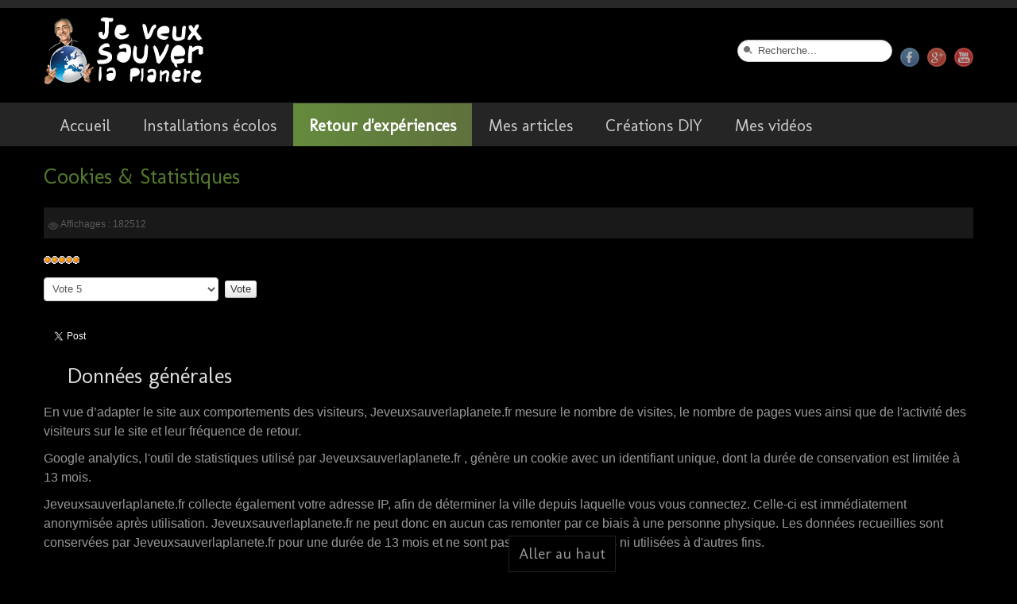

--- FILE ---
content_type: text/html; charset=utf-8
request_url: https://jeveuxsauverlaplanete.fr/index.php/retour-experience-maison-ecologique-frederic-wetzel/travaux-energetiques-maison-econome?id=134
body_size: 10401
content:
<!DOCTYPE html>
<!-- jsn_tendo_pro 3.1.0 -->
<html lang="*" dir="ltr">
<head>
	<base href="https://jeveuxsauverlaplanete.fr/index.php/retour-experience-maison-ecologique-frederic-wetzel/travaux-energetiques-maison-econome" />
	<meta http-equiv="content-type" content="text/html; charset=utf-8" />
	<meta name="author" content="sylbohec" />
	<meta property="og:title" content="Cookies &amp; Statistiques" />
	<meta property="twitter:title" content="Cookies &amp; Statistiques" />
	<meta property="og:description" content="Données généralesEn vue d’adapter le site aux comportements des visiteurs, Jeveuxsauverlaplanete.fr mesure le nombre de visites, le nombre de pages vues ainsi que de l'activité des visiteurs sur le site et leur fréquence de retour.Google analytics, l'outil de statistiques utilisé par Jeveuxsauve..." />
	<meta property="twitter:description" content="Données généralesEn vue d’adapter le site aux comportements des visiteurs, Jeveuxsauverlaplanete.fr mesure le nombre de visites, le nombre de pages vues ainsi que de l'activité des visiteurs sur le site et leur fréquence de retour.Google analytics, l'outil de statistiques utilisé par Jeveuxsauve..." />
	<meta name="description" content="Economies d'énergie, créations DIY, bons plans, vacances nature" />
	<meta name="generator" content="jeveuxsauverlaplanete.fr propose des solutions pour rendre une maison beaucoup moins énergivore. Publié sur les sites officiels de la COP 21 &quot; LE HUB DES SOLUTIONS CLIMAT &quot; dans le bouquet des solutions pour la planète. Classé dans les innovations citoyennes, je suis l'un des rares particuliers parmi toutes les solutions d'entreprises, de collectivités et de centres de recherche." />
	<title>Cookies &amp; Statistiques</title>
	<link href="/images/favicon.ico" rel="shortcut icon" type="image/vnd.microsoft.icon" />
	<link href="https://jeveuxsauverlaplanete.fr/index.php/component/search/?id=134&amp;Itemid=120&amp;format=opensearch" rel="search" title="Valider Je veux sauver la planète" type="application/opensearchdescription+xml" />
	<link href="https://jeveuxsauverlaplanete.fr/plugins/content/fastsocialshare/style/style.css" rel="stylesheet" type="text/css" />
	<link href="/components/com_imageshow/assets/css/style.css" rel="stylesheet" type="text/css" />
	<link href="/media/jui/css/bootstrap.min.css?beec5d0bcf65fee44c9bbb93d1f322e4" rel="stylesheet" type="text/css" />
	<link href="/media/jui/css/bootstrap-responsive.min.css?beec5d0bcf65fee44c9bbb93d1f322e4" rel="stylesheet" type="text/css" />
	<link href="/media/jui/css/bootstrap-extended.css?beec5d0bcf65fee44c9bbb93d1f322e4" rel="stylesheet" type="text/css" />
	<link href="/plugins/system/jsntplframework/assets/3rd-party/bootstrap/css/bootstrap-frontend.min.css" rel="stylesheet" type="text/css" />
	<link href="/plugins/system/jsntplframework/assets/3rd-party/bootstrap/css/bootstrap-responsive-frontend.min.css" rel="stylesheet" type="text/css" />
	<link href="/templates/jsn_tendo_pro/css/print.css" rel="stylesheet" type="text/css" media="Print" />
	<link href="/templates/system/css/system.css" rel="stylesheet" type="text/css" />
	<link href="/templates/system/css/general.css" rel="stylesheet" type="text/css" />
	<link href="/templates/jsn_tendo_pro/css/template.css" rel="stylesheet" type="text/css" />
	<link href="/templates/jsn_tendo_pro/css/template_pro.css" rel="stylesheet" type="text/css" />
	<link href="/templates/jsn_tendo_pro/css/colors/green.css" rel="stylesheet" type="text/css" />
	<link href="/templates/jsn_tendo_pro/css/styles/business.css" rel="stylesheet" type="text/css" />
	<link href="/templates/jsn_tendo_pro/css/layouts/jsn_mobile.css" rel="stylesheet" type="text/css" />
	<link href="/templates/jsn_tendo_pro/css/jsn_social_icons.css" rel="stylesheet" type="text/css" />
	<link href="/templates/jsn_tendo_pro/css/custom.css" rel="stylesheet" type="text/css" />
	<link href="/media/system/css/modal.css?beec5d0bcf65fee44c9bbb93d1f322e4" rel="stylesheet" type="text/css" />
	<link href="/plugins/system/jsntplframework/assets/3rd-party/bootstrap3/css/bootstrap.css" rel="stylesheet" type="text/css" />
	<link href="/plugins/system/jsntplframework/assets/joomlashine/css/jsn-megamenu-frontend.css" rel="stylesheet" type="text/css" />
	<link href="/templates/jsn_tendo_pro/css/megamenu/jsn_megamenu.css" rel="stylesheet" type="text/css" />
	<style type="text/css">
.fullwidth {
	width: 100% !important;
}


	div.jsn-modulecontainer ul.menu-mainmenu ul,
	div.jsn-modulecontainer ul.menu-mainmenu ul li {
		width: 200px;
	}
	div.jsn-modulecontainer ul.menu-mainmenu ul ul {
		margin-left: 199px;
	}
	#jsn-pos-toolbar div.jsn-modulecontainer ul.menu-mainmenu ul ul {
		margin-right: 199px;
		margin-left : auto
	}
	div.jsn-modulecontainer ul.menu-sidemenu ul,
	div.jsn-modulecontainer ul.menu-sidemenu ul li {
		width: 200px;
	}
	div.jsn-modulecontainer ul.menu-sidemenu li ul {
		right: -200px;
	}
	body.jsn-direction-rtl div.jsn-modulecontainer ul.menu-sidemenu li ul {
		left: -200px;
		right: auto;
	}
	div.jsn-modulecontainer ul.menu-sidemenu ul ul {
		margin-left: 199px;
	}
	</style>
	<script type="application/json" class="joomla-script-options new">{"csrf.token":"15339a9c1b6da57d612450d875aa6ece","system.paths":{"root":"","base":""}}</script>
	<script src="/media/jui/js/jquery.min.js?beec5d0bcf65fee44c9bbb93d1f322e4" type="text/javascript"></script>
	<script src="/media/jui/js/jquery-noconflict.js?beec5d0bcf65fee44c9bbb93d1f322e4" type="text/javascript"></script>
	<script src="/media/jui/js/jquery-migrate.min.js?beec5d0bcf65fee44c9bbb93d1f322e4" type="text/javascript"></script>
	<script src="/media/jui/js/bootstrap.min.js?beec5d0bcf65fee44c9bbb93d1f322e4" type="text/javascript"></script>
	<script src="/media/system/js/caption.js?beec5d0bcf65fee44c9bbb93d1f322e4" type="text/javascript"></script>
	<script src="/media/system/js/mootools-core.js?beec5d0bcf65fee44c9bbb93d1f322e4" type="text/javascript"></script>
	<script src="/media/system/js/core.js?beec5d0bcf65fee44c9bbb93d1f322e4" type="text/javascript"></script>
	<script src="/media/system/js/mootools-more.js?beec5d0bcf65fee44c9bbb93d1f322e4" type="text/javascript"></script>
	<script src="/plugins/system/jsntplframework/assets/joomlashine/js/noconflict.js" type="text/javascript"></script>
	<script src="/plugins/system/jsntplframework/assets/joomlashine/js/utils.js" type="text/javascript"></script>
	<script src="/templates/jsn_tendo_pro/js/jsn_template.js" type="text/javascript"></script>
	<script src="/media/system/js/modal.js?beec5d0bcf65fee44c9bbb93d1f322e4" type="text/javascript"></script>
	<script src="/plugins/system/jsntplframework/assets/joomlashine/js/megamenu/megamenu-frontend.js" type="text/javascript"></script>
	<script type="text/javascript">
jQuery(function($){ $(".dropdown-toggle").dropdown(); });jQuery(window).on('load',  function() {
				new JCaption('img.caption');
			});
				JSNTemplate.initTemplate({
					templatePrefix			: "jsn_tendo_pro_",
					templatePath			: "/templates/jsn_tendo_pro",
					enableRTL				: 0,
					enableGotopLink			: 1,
					enableMobile			: 1,
					enableMobileMenuSticky	: 1,
					enableDesktopMenuSticky	: 0,
					responsiveLayout		: ["mobile"],
					mobileMenuEffect		: "default"
				});
			
		jQuery(function($) {
			SqueezeBox.initialize({});
			initSqueezeBox();
			$(document).on('subform-row-add', initSqueezeBox);

			function initSqueezeBox(event, container)
			{
				SqueezeBox.assign($(container || document).find('a.modal').get(), {
					parse: 'rel'
				});
			}
		});

		window.jModalClose = function () {
			SqueezeBox.close();
		};

		// Add extra modal close functionality for tinyMCE-based editors
		document.onreadystatechange = function () {
			if (document.readyState == 'interactive' && typeof tinyMCE != 'undefined' && tinyMCE)
			{
				if (typeof window.jModalClose_no_tinyMCE === 'undefined')
				{
					window.jModalClose_no_tinyMCE = typeof(jModalClose) == 'function'  ?  jModalClose  :  false;

					jModalClose = function () {
						if (window.jModalClose_no_tinyMCE) window.jModalClose_no_tinyMCE.apply(this, arguments);
						tinyMCE.activeEditor.windowManager.close();
					};
				}

				if (typeof window.SqueezeBoxClose_no_tinyMCE === 'undefined')
				{
					if (typeof(SqueezeBox) == 'undefined')  SqueezeBox = {};
					window.SqueezeBoxClose_no_tinyMCE = typeof(SqueezeBox.close) == 'function'  ?  SqueezeBox.close  :  false;

					SqueezeBox.close = function () {
						if (window.SqueezeBoxClose_no_tinyMCE)  window.SqueezeBoxClose_no_tinyMCE.apply(this, arguments);
						tinyMCE.activeEditor.windowManager.close();
					};
				}
			}
		};
		
	</script>
	<meta name="viewport" content="width=device-width, initial-scale=1.0, maximum-scale=2.0" />

	<!-- html5.js and respond.min.js for IE less than 9 -->
	<!--[if lt IE 9]>
		<script src="http://html5shim.googlecode.com/svn/trunk/html5.js"></script>
		<script src="/plugins/system/jsntplframework/assets/3rd-party/respond/respond.min.js"></script>
	<![endif]-->
	</head>
<body id="jsn-master" class="jsn-textstyle-business jsn-color-green jsn-direction-ltr jsn-responsive jsn-mobile jsn-joomla-30  jsn-com-content jsn-view-article jsn-itemid-120">
  <meta name="google-site-verification" content="SEzpYuV4HpBboTEBXfTkMgknxcGs4CNbbrTirGIYLYU" />
<div id="jsn-master_inner">
	<a id="top"></a>
		<div id="jsn-topbar">
		<div id="jsn-pos-topbar">
			
		</div>
		<div class="clearbreak"></div>
	</div>
		<div id="jsn-page">
			<div id="jsn-header">
			<div id="jsn-logo" class="pull-left">
			<a href="/index.php" title="Le site écolo de Frédéric Wetzel"><img src="/images/logo.png" alt="Le site écolo de Frédéric Wetzel" id="jsn-logo-mobile" /><img src="/images/logo.png" alt="Le site écolo de Frédéric Wetzel" id="jsn-logo-desktop" /></a>			</div>
			<div id="jsn-headerright" class="pull-right">
							<div id="jsn-pos-top" class="pull-left">
					<div class=" jsn-modulecontainer"><div class="jsn-modulecontainer_inner"><div class="jsn-modulecontent">	<div class="search">
		<form action="/index.php/retour-experience-maison-ecologique-frederic-wetzel/travaux-energetiques-maison-econome" method="post" class="form-inline">
			<label for="mod-search-searchword" class="element-invisible">Rechercher</label> <input name="searchword" id="mod-search-searchword" maxlength="200"  class="inputbox search-query" type="text" size="20" value="Recherche..."  onblur="if (this.value=='') this.value='Recherche...';" onfocus="if (this.value=='Recherche...') this.value='';" />			<input type="hidden" name="task" value="search" />
			<input type="hidden" name="option" value="com_search" />
			<input type="hidden" name="Itemid" value="120" />
		</form>
	</div>

<div class="clearbreak"></div></div></div></div>
					<div class="clearbreak"></div>
				</div>
							<div id="jsn-social-icons" class="pull-right">
					<ul>
										<li class="facebook">
							<a href="https://www.facebook.com/frederic.wetzel" title="Facebook" target="_blank">
								Facebook</a>
						</li>
										<li class="googleplus">
							<a href="https://plus.google.com/101603612973557384148" title="Google+" target="_blank">
								Google+</a>
						</li>
										<li class="youtube">
							<a href="https://www.youtube.com/user/frederic577?feature=mhee" title="YouTube" target="_blank">
								YouTube</a>
						</li>
									</ul>
				</div>
						</div>
			<div class="clearbreak"></div>
		</div>
		<div class="clearbreak"></div>
					<div id="jsn-menu"><div id="jsn-menu_inner"><div id="jsn-menu_inner1">
							<div id="jsn-pos-mainmenu" class="jsn-hasMegamenu">
					<div class=" jsn-modulecontainer"><div class="jsn-modulecontainer_inner"><div class="jsn-modulecontent"><span id="jsn-menu-toggle-parent" class="jsn-menu-toggle"><i class="fa fa-navicon"></i></span>
<ul class="menu-mainmenu">
<li class="jsn-menu-mobile-control"><span class="close-menu"><i class="fa fa-times"></i></span></li> 
<li  class="parent first"><a class="clearfix" href="/index.php" >
	<i class=" "></i>
	<span>
		<span class="jsn-menutitle">Accueil</span>	</span>
</a><span class="jsn-menu-toggle"></span><ul><li  class="first"><a class="clearfix" href="/index.php/visiter-jeveuxsauverlaplanete/2016-01-11-14-24-15" >
	<i class=" "></i>
	<span>
		<span class="jsn-menutitle">Baisieux</span>	</span>
</a></li><li  class=""><a class="clearfix" href="/index.php/visiter-jeveuxsauverlaplanete/actions-ecologiques-famille-wetzel" >
	<i class=" "></i>
	<span>
		<span class="jsn-menutitle">Nos actions écolos</span>	</span>
</a></li><li  class="last"><a class="clearfix" href="/index.php/visiter-jeveuxsauverlaplanete/projets-ecolos-pour-la-maison" >
	<i class=" "></i>
	<span>
		<span class="jsn-menutitle">Nos projets écolos</span>	</span>
</a></li></ul></li><li  class="parent"><a class="clearfix" href="/index.php/installation-ecologique-maison-ecolo" >
	<i class=" "></i>
	<span>
		<span class="jsn-menutitle">Installations écolos</span>	</span>
</a><span class="jsn-menu-toggle"></span><ul><li  class="first"><a class="clearfix" href="/index.php/installation-ecologique-maison-ecolo/installation-solaire-photovoltaique" >
	<i class=" "></i>
	<span>
		<span class="jsn-menutitle">Photovoltaïque</span>	</span>
</a></li><li  class=""><a class="clearfix" href="/index.php/installation-ecologique-maison-ecolo/chauffe-eau-solaire-maison-ecologique" >
	<i class=" "></i>
	<span>
		<span class="jsn-menutitle">Chauffe-eau solaire</span>	</span>
</a></li><li  class=""><a class="clearfix" href="/index.php/installation-ecologique-maison-ecolo/isolation-ecologique" >
	<i class=" "></i>
	<span>
		<span class="jsn-menutitle">Isolation des combles</span>	</span>
</a></li><li  class=""><a class="clearfix" href="/index.php/installation-ecologique-maison-ecolo/vmc-double-flux-ventilation-controlee" >
	<i class=" "></i>
	<span>
		<span class="jsn-menutitle">VMC double flux</span>	</span>
</a></li><li  class=""><a class="clearfix" href="/index.php/installation-ecologique-maison-ecolo/cave-ecologique-fait-maison" >
	<i class=" "></i>
	<span>
		<span class="jsn-menutitle">Faire sa propre cave</span>	</span>
</a></li><li  class=""><a class="clearfix" href="/index.php/installation-ecologique-maison-ecolo/poele-a-bois-ecologique" >
	<i class=" "></i>
	<span>
		<span class="jsn-menutitle">Poêle à bois</span>	</span>
</a></li><li  class=""><a class="clearfix" href="/index.php/installation-ecologique-maison-ecolo/eau-de-pluie-toilette" >
	<i class=" "></i>
	<span>
		<span class="jsn-menutitle">Eau de pluie aux wc</span>	</span>
</a></li><li  class=""><a class="clearfix" href="/index.php/installation-ecologique-maison-ecolo/chaleur-eaux-grises" >
	<i class=" "></i>
	<span>
		<span class="jsn-menutitle">Chaleur des eaux grises</span>	</span>
</a></li><li  class=""><a class="clearfix" href="/index.php/installation-ecologique-maison-ecolo/prises-ecowizz-economiques" >
	<i class=" "></i>
	<span>
		<span class="jsn-menutitle">Ecowizz</span>	</span>
</a></li><li  class=""><a class="clearfix" href="/index.php/installation-ecologique-maison-ecolo/ampoules-economiques-leds" >
	<i class=" "></i>
	<span>
		<span class="jsn-menutitle">Ampoules Leds</span>	</span>
</a></li><li  class="last"><a class="clearfix" href="/index.php/installation-ecologique-maison-ecolo/abri-a-bois-ecolo" >
	<i class=" "></i>
	<span>
		<span class="jsn-menutitle">Abri à bois</span>	</span>
</a></li></ul></li><li  class="active parent">	<a class="clearfix" href="/index.php/retour-experience-maison-ecologique-frederic-wetzel/travaux-energetiques-maison-econome" >
		<i class=" "></i>
		<span>
		<span class="jsn-menutitle">Retour d'expériences</span>		</span>
	</a>
	<span class="jsn-menu-toggle"></span><ul><li  class="first"><a class="clearfix" href="/index.php/retour-experience-maison-ecologique-frederic-wetzel/budget-travaux-ecologiques-maison" >
	<i class=" "></i>
	<span>
		<span class="jsn-menutitle">Budget investi</span>	</span>
</a></li><li  class="current active"><a class="current clearfix" href="/index.php/retour-experience-maison-ecologique-frederic-wetzel/travaux-energetiques-maison-econome" >
	<i class=" "></i>
	<span>
		<span class="jsn-menutitle">Travaux énergétiques</span>	</span>
</a></li><li  class=""><a class="clearfix" href="/index.php/retour-experience-maison-ecologique-frederic-wetzel/economie-consommation-electrique" >
	<i class=" "></i>
	<span>
		<span class="jsn-menutitle">Consommations</span>	</span>
</a></li><li  class=""><a class="clearfix" href="/index.php/retour-experience-maison-ecologique-frederic-wetzel/gain-energie-maison-ecologique" >
	<i class=" "></i>
	<span>
		<span class="jsn-menutitle">Gains d'énergie</span>	</span>
</a></li><li  class=""><a class="clearfix" href="/index.php/retour-experience-maison-ecologique-frederic-wetzel/erreur-installations-ecologiques-corrections" >
	<i class=" "></i>
	<span>
		<span class="jsn-menutitle">Faux pas et corrections</span>	</span>
</a></li><li  class=""><a class="clearfix" href="/index.php/retour-experience-maison-ecologique-frederic-wetzel/conclusion-economie-energie" >
	<i class=" "></i>
	<span>
		<span class="jsn-menutitle">Conclusion</span>	</span>
</a></li><li  class="last"><a class="clearfix" href="/index.php/retour-experience-maison-ecologique-frederic-wetzel/economiser-eau-de-ville" >
	<i class=" "></i>
	<span>
		<span class="jsn-menutitle">Circuits d'eau économiques</span>	</span>
</a></li></ul></li><li  class="parent"><a class="clearfix" href="/index.php/articles-ecolos" >
	<i class=" "></i>
	<span>
		<span class="jsn-menutitle">Mes articles</span>	</span>
</a><span class="jsn-menu-toggle"></span><ul><li  class="first"><a class="clearfix" href="/index.php/articles-ecolos/voiture-ecologique-gpl" >
	<i class=" "></i>
	<span>
		<span class="jsn-menutitle">Transports écologiques</span>	</span>
</a></li><li  class=""><a class="clearfix" href="/index.php/articles-ecolos/idees-vacances-ecolos" >
	<i class=" "></i>
	<span>
		<span class="jsn-menutitle">Vacances écologiques</span>	</span>
</a></li><li  class=""><a class="clearfix" href="/index.php/articles-ecolos/alimentation-saine" >
	<i class=" "></i>
	<span>
		<span class="jsn-menutitle">Alimentation saine</span>	</span>
</a></li><li  class=""><a class="clearfix" href="/index.php/articles-ecolos/habitat-ecologique" >
	<i class=" "></i>
	<span>
		<span class="jsn-menutitle">Habitations écologiques</span>	</span>
</a></li><li  class=""><a class="clearfix" href="/index.php/articles-ecolos/economies-d-energie-et-d-eau" >
	<i class=" "></i>
	<span>
		<span class="jsn-menutitle">Économies d'énergie et d'eau</span>	</span>
</a></li><li  class=""><a class="clearfix" href="/index.php/articles-ecolos/energies-renouvelables" >
	<i class=" "></i>
	<span>
		<span class="jsn-menutitle">Énergies renouvelables</span>	</span>
</a></li><li  class=""><a class="clearfix" href="/index.php/articles-ecolos/fetes-evenements-ecologiques" >
	<i class=" "></i>
	<span>
		<span class="jsn-menutitle">Fêtes écologiques</span>	</span>
</a></li><li  class=""><a class="clearfix" href="/index.php/articles-ecolos/tout-savoir-avant-de-devenir-camping-cariste" >
	<i class=" "></i>
	<span>
		<span class="jsn-menutitle">Devenir Camping-cariste ?</span>	</span>
</a></li><li  class=""><a class="clearfix" href="/index.php/articles-ecolos/comportements-ecologiques" >
	<i class=" "></i>
	<span>
		<span class="jsn-menutitle">Comportements écologiques</span>	</span>
</a></li><li  class="last"><a class="clearfix" href="/index.php/articles-ecolos/travaux-manuels-scolaires" >
	<i class=" "></i>
	<span>
		<span class="jsn-menutitle">Travaux manuels scolaires</span>	</span>
</a></li></ul></li><li  class=""><a class="clearfix" href="/index.php/home" >
	<i class=" "></i>
	<span>
		<span class="jsn-menutitle">Créations DIY</span>	</span>
</a></li><li  class="last"><a class="clearfix" href="/index.php/videos-frederic-wetzel" >
	<i class=" "></i>
	<span>
		<span class="jsn-menutitle">Mes vidéos</span>	</span>
</a></li></ul><div class="clearbreak"></div></div></div></div>
					<div class="jsn-modulecontainer jsn-megamenu jsn-tpl-bootstrap3"><div class="jsn-modulecontainer_inner"><div class="jsn-modulecontent"><span class="jsn-menu-toggle">Menu</span><ul class="jsn-tpl-megamenu menu-mainmenu" id="jsn-tpl-megamenu"><li class="item-107 parent first"><a class="clearfix" href="/index.php" ><span data-title="Accueil"><span class="jsn-menutitle">Accueil</span></span></a><ul class="nav-child unstyled small sub-menu"><li class="item-132 first"><a class="clearfix" href="/index.php/visiter-jeveuxsauverlaplanete/2016-01-11-14-24-15" ><span data-title="Baisieux"><span class="jsn-menutitle">Baisieux</span></span></a></li><li class="item-133"><a class="clearfix" href="/index.php/visiter-jeveuxsauverlaplanete/actions-ecologiques-famille-wetzel" ><span data-title="Nos actions écolos"><span class="jsn-menutitle">Nos actions écolos</span></span></a></li><li class="item-142 last"><a class="clearfix" href="/index.php/visiter-jeveuxsauverlaplanete/projets-ecolos-pour-la-maison" ><span data-title="Nos projets écolos"><span class="jsn-menutitle">Nos projets écolos</span></span></a></li></ul></li><li class="item-109 parent"><a class="clearfix" href="/index.php/installation-ecologique-maison-ecolo" ><span data-title="Installations écolos"><span class="jsn-menutitle">Installations écolos</span></span></a><ul class="nav-child unstyled small sub-menu"><li class="item-110 first"><a class="clearfix" href="/index.php/installation-ecologique-maison-ecolo/installation-solaire-photovoltaique" ><span data-title="Photovoltaïque"><span class="jsn-menutitle">Photovoltaïque</span></span></a></li><li class="item-111"><a class="clearfix" href="/index.php/installation-ecologique-maison-ecolo/chauffe-eau-solaire-maison-ecologique" ><span data-title="Chauffe-eau solaire"><span class="jsn-menutitle">Chauffe-eau solaire</span></span></a></li><li class="item-113"><a class="clearfix" href="/index.php/installation-ecologique-maison-ecolo/isolation-ecologique" ><span data-title="Isolation des combles"><span class="jsn-menutitle">Isolation des combles</span></span></a></li><li class="item-114"><a class="clearfix" href="/index.php/installation-ecologique-maison-ecolo/vmc-double-flux-ventilation-controlee" ><span data-title="VMC double flux"><span class="jsn-menutitle">VMC double flux</span></span></a></li><li class="item-115"><a class="clearfix" href="/index.php/installation-ecologique-maison-ecolo/cave-ecologique-fait-maison" ><span data-title="Faire sa propre cave"><span class="jsn-menutitle">Faire sa propre cave</span></span></a></li><li class="item-116"><a class="clearfix" href="/index.php/installation-ecologique-maison-ecolo/poele-a-bois-ecologique" ><span data-title="Poêle à bois"><span class="jsn-menutitle">Poêle à bois</span></span></a></li><li class="item-117"><a class="clearfix" href="/index.php/installation-ecologique-maison-ecolo/eau-de-pluie-toilette" ><span data-title="Eau de pluie aux wc"><span class="jsn-menutitle">Eau de pluie aux wc</span></span></a></li><li class="item-134"><a class="clearfix" href="/index.php/installation-ecologique-maison-ecolo/chaleur-eaux-grises" ><span data-title="Chaleur des eaux grises"><span class="jsn-menutitle">Chaleur des eaux grises</span></span></a></li><li class="item-135"><a class="clearfix" href="/index.php/installation-ecologique-maison-ecolo/prises-ecowizz-economiques" ><span data-title="Ecowizz"><span class="jsn-menutitle">Ecowizz</span></span></a></li><li class="item-136"><a class="clearfix" href="/index.php/installation-ecologique-maison-ecolo/ampoules-economiques-leds" ><span data-title="Ampoules Leds"><span class="jsn-menutitle">Ampoules Leds</span></span></a></li><li class="item-141 last"><a class="clearfix" href="/index.php/installation-ecologique-maison-ecolo/abri-a-bois-ecolo" ><span data-title="Abri à bois"><span class="jsn-menutitle">Abri à bois</span></span></a></li></ul></li><li class="item-173 current active parent"><a class="clearfix" href="/index.php/retour-experience-maison-ecologique-frederic-wetzel/travaux-energetiques-maison-econome" ><span data-title="Retour d'expériences"><span class="jsn-menutitle">Retour d'expériences</span></span></a><ul class="nav-child unstyled small sub-menu"><li class="item-118 first"><a class="clearfix" href="/index.php/retour-experience-maison-ecologique-frederic-wetzel/budget-travaux-ecologiques-maison" ><span data-title="Budget investi"><span class="jsn-menutitle">Budget investi</span></span></a></li><li class="item-120 current active"><a class="current clearfix" href="/index.php/retour-experience-maison-ecologique-frederic-wetzel/travaux-energetiques-maison-econome" ><span data-title="Travaux énergétiques"><span class="jsn-menutitle">Travaux énergétiques</span></span></a></li><li class="item-119"><a class="clearfix" href="/index.php/retour-experience-maison-ecologique-frederic-wetzel/economie-consommation-electrique" ><span data-title="Consommations"><span class="jsn-menutitle">Consommations</span></span></a></li><li class="item-121"><a class="clearfix" href="/index.php/retour-experience-maison-ecologique-frederic-wetzel/gain-energie-maison-ecologique" ><span data-title="Gains d'énergie"><span class="jsn-menutitle">Gains d'énergie</span></span></a></li><li class="item-122"><a class="clearfix" href="/index.php/retour-experience-maison-ecologique-frederic-wetzel/erreur-installations-ecologiques-corrections" ><span data-title="Faux pas et corrections"><span class="jsn-menutitle">Faux pas et corrections</span></span></a></li><li class="item-123"><a class="clearfix" href="/index.php/retour-experience-maison-ecologique-frederic-wetzel/conclusion-economie-energie" ><span data-title="Conclusion"><span class="jsn-menutitle">Conclusion</span></span></a></li><li class="item-140 last"><a class="clearfix" href="/index.php/retour-experience-maison-ecologique-frederic-wetzel/economiser-eau-de-ville" ><span data-title="Circuits d'eau économiques"><span class="jsn-menutitle">Circuits d'eau économiques</span></span></a></li></ul></li><li class="item-128 parent"><a class="clearfix" href="/index.php/articles-ecolos" ><span data-title="Mes articles"><span class="jsn-menutitle">Mes articles</span></span></a><ul class="nav-child unstyled small sub-menu"><li class="item-130 first"><a class="clearfix" href="/index.php/articles-ecolos/voiture-ecologique-gpl" ><span data-title="Transports écologiques"><span class="jsn-menutitle">Transports écologiques</span></span></a></li><li class="item-131"><a class="clearfix" href="/index.php/articles-ecolos/idees-vacances-ecolos" ><span data-title="Vacances écologiques"><span class="jsn-menutitle">Vacances écologiques</span></span></a></li><li class="item-143"><a class="clearfix" href="/index.php/articles-ecolos/alimentation-saine" ><span data-title="Alimentation saine"><span class="jsn-menutitle">Alimentation saine</span></span></a></li><li class="item-144"><a class="clearfix" href="/index.php/articles-ecolos/habitat-ecologique" ><span data-title="Habitations écologiques"><span class="jsn-menutitle">Habitations écologiques</span></span></a></li><li class="item-145"><a class="clearfix" href="/index.php/articles-ecolos/economies-d-energie-et-d-eau" ><span data-title="Économies d'énergie et d'eau"><span class="jsn-menutitle">Économies d'énergie et d'eau</span></span></a></li><li class="item-146"><a class="clearfix" href="/index.php/articles-ecolos/energies-renouvelables" ><span data-title="Énergies renouvelables"><span class="jsn-menutitle">Énergies renouvelables</span></span></a></li><li class="item-147"><a class="clearfix" href="/index.php/articles-ecolos/fetes-evenements-ecologiques" ><span data-title="Fêtes écologiques"><span class="jsn-menutitle">Fêtes écologiques</span></span></a></li><li class="item-148"><a class="clearfix" href="/index.php/articles-ecolos/tout-savoir-avant-de-devenir-camping-cariste" ><span data-title="Devenir Camping-cariste ?"><span class="jsn-menutitle">Devenir Camping-cariste ?</span></span></a></li><li class="item-149"><a class="clearfix" href="/index.php/articles-ecolos/comportements-ecologiques" ><span data-title="Comportements écologiques"><span class="jsn-menutitle">Comportements écologiques</span></span></a></li><li class="item-125 last"><a class="clearfix" href="/index.php/articles-ecolos/travaux-manuels-scolaires" ><span data-title="Travaux manuels scolaires"><span class="jsn-menutitle">Travaux manuels scolaires</span></span></a></li></ul></li><li class="item-101"><a class="clearfix" href="/index.php/home" ><span data-title="Créations DIY"><span class="jsn-menutitle">Créations DIY</span></span></a></li><li class="item-150 last"><a class="clearfix" href="/index.php/videos-frederic-wetzel" ><span data-title="Mes vidéos"><span class="jsn-menutitle">Mes vidéos</span></span></a></li></ul><div class="clearbreak"></div></div></div></div>				</div>
										<span id="jsn-desktopswitch">
					<a href="#" onclick="javascript: JSNUtils.setTemplateAttribute('jsn_tendo_pro_','mobile','no'); return false;"></a>
				</span>
				<span id="jsn-mobileswitch">
					<a href="#" onclick="javascript: JSNUtils.setTemplateAttribute('jsn_tendo_pro_','mobile','yes'); return false;"></a>
				</span>
			            <div class="clearbreak"></div>
			</div></div></div>
				<div class="clearbreak"></div>
		<div id="jsn-body">
					<div id="jsn-content" class="">
				<div id="jsn-content_inner"><div id="jsn-content_inner1"><div id="jsn-content_inner2"><div id="jsn-content_inner3"><div id="jsn-content_inner4" class="row-fluid">
						<div id="jsn-maincontent" class="span12 order1  row-fluid"><div id="jsn-maincontent_inner">
								<div id="jsn-centercol" class="span12 order1 ">
							<div id="jsn-centercol_inner">
									<div id="jsn-mainbody-content" class=" jsn-hasmainbody">
											<div id="jsn-mainbody">
										<div id="system-message-container">
	</div>

										<div class="item-page" itemscope itemtype="http://schema.org/Article">	
	<meta itemscope itemprop="mainEntityOfPage" itemType="https://schema.org/WebPage" itemid="https://google.com/article" content=""/>
	<meta itemprop="inLanguage" content="fr-FR" />
				<div class="page-header">
		<h2 itemprop="headline">
												<a href="/index.php/retour-experience-maison-ecologique-frederic-wetzel/travaux-energetiques-maison-econome/2-uncategorised/134-cookie-jeveuxsauverlaplanete" itemprop="url"> Cookies &amp; Statistiques</a>
									</h2>
							</div>
			<div class="jsn-article-toolbar">
					<div class="article-info muted full-left">
				<dl class="article-info">
				<dt class="article-info-term">Détails</dt>

												
				
														
											<dd class="hits">
							<i class="icon-eye-open"></i>
							<meta itemprop="interactionCount" content="UserPageVisits:182512" />
							Affichages : 182512						</dd>
													</dl>
			</div>
											<div class="clearbreak"></div>
	</div>
		
		<div class="content_rating">
			<p class="unseen element-invisible" itemprop="aggregateRating" itemscope itemtype="https://schema.org/AggregateRating">
			Vote utilisateur:&#160;<span itemprop="ratingValue">5</span>&#160;/&#160;<span itemprop="bestRating">5</span>			<meta itemprop="ratingCount" content="3" />
			<meta itemprop="worstRating" content="1" />
		</p>
		<img src="/media/system/images/rating_star.png" alt="Etoiles actives" /><img src="/media/system/images/rating_star.png" alt="Etoiles actives" /><img src="/media/system/images/rating_star.png" alt="Etoiles actives" /><img src="/media/system/images/rating_star.png" alt="Etoiles actives" /><img src="/media/system/images/rating_star.png" alt="Etoiles actives" /></div>
<form method="post" action="https://jeveuxsauverlaplanete.fr/index.php/retour-experience-maison-ecologique-frederic-wetzel/travaux-energetiques-maison-econome?id=134&amp;hitcount=0" class="form-inline">
	<span class="content_vote">
		<label class="unseen element-invisible" for="content_vote_134">Veuillez voter</label>
		<select id="content_vote_134" name="user_rating">
	<option value="1">Vote 1</option>
	<option value="2">Vote 2</option>
	<option value="3">Vote 3</option>
	<option value="4">Vote 4</option>
	<option value="5" selected="selected">Vote 5</option>
</select>
		&#160;<input class="btn btn-mini" type="submit" name="submit_vote" value="Vote" />
		<input type="hidden" name="task" value="article.vote" />
		<input type="hidden" name="hitcount" value="0" />
		<input type="hidden" name="url" value="https://jeveuxsauverlaplanete.fr/index.php/retour-experience-maison-ecologique-frederic-wetzel/travaux-energetiques-maison-econome?id=134&amp;hitcount=0" />
		<input type="hidden" name="15339a9c1b6da57d612450d875aa6ece" value="1" />	</span>
</form>
								<div itemprop="articleBody">
		<div class="fastsocialshare_container fastsocialshare-align-left"><div class="fastsocialshare-subcontainer"><script>
					var loadAsyncDeferredFacebook = function() {
						(function(d, s, id) {
						  var js, fjs = d.getElementsByTagName(s)[0];
						  if (d.getElementById(id)) return;
						  js = d.createElement(s); js.id = id;
						  js.src = "//connect.facebook.net/fr_FR/sdk.js#xfbml=1&version=v3.0";
						  fjs.parentNode.insertBefore(js, fjs);
						}(document, 'script', 'facebook-jssdk'));
					}
	
			  		if (window.addEventListener)
						window.addEventListener("load", loadAsyncDeferredFacebook, false);
					else if (window.attachEvent)
						window.attachEvent("onload", loadAsyncDeferredFacebook);
					else
				  		window.onload = loadAsyncDeferredFacebook;
					</script>
					<div class="fastsocialshare-share-fbsh fb-shareme-core">
					<div class="fb-share-button fb-shareme-core"
						data-href="https://jeveuxsauverlaplanete.fr/index.php/retour-experience-maison-ecologique-frederic-wetzel/travaux-energetiques-maison-econome/2-uncategorised/134-cookie-jeveuxsauverlaplanete"
						data-layout="button"
						data-size="small">
					</div></div><div class="fastsocialshare-share-tw">
						<a href="https://twitter.com/intent/tweet" data-dnt="true" class="twitter-share-button"  data-text="Cookies &amp; Statistiques" data-count="none" data-via="" data-url="https://jeveuxsauverlaplanete.fr/index.php/retour-experience-maison-ecologique-frederic-wetzel/travaux-energetiques-maison-econome/2-uncategorised/134-cookie-jeveuxsauverlaplanete" data-lang="fr">Tweet</a>
						</div>
						<script>
							var loadAsyncDeferredTwitter =  function() {
	            						var d = document;
	            						var s = 'script';
	            						var id = 'twitter-wjs';
					            		var js,fjs=d.getElementsByTagName(s)[0],p=/^http:/.test(d.location)?'http':'https';if(!d.getElementById(id)){
						        		js=d.createElement(s);js.id=id;js.src=p+'://platform.twitter.com/widgets.js';fjs.parentNode.insertBefore(js,fjs);}
					        		}
						
							if (window.addEventListener)
								window.addEventListener("load", loadAsyncDeferredTwitter, false);
							else if (window.attachEvent)
								window.attachEvent("onload", loadAsyncDeferredTwitter);
							else
								window.onload = loadAsyncDeferredTwitter;
						</script></div></div><h2 style="padding-left: 30px;">Données générales</h2>
<p>En vue d’adapter le site aux comportements des visiteurs, Jeveuxsauverlaplanete.fr mesure le nombre de visites, le nombre de pages vues ainsi que de l'activité des visiteurs sur le site et leur fréquence de retour.</p>
<p>Google analytics, l'outil de statistiques utilisé par Jeveuxsauverlaplanete.fr , génère un cookie avec un identifiant unique, dont la durée de conservation est limitée à 13 mois.</p>
<p>Jeveuxsauverlaplanete.fr collecte également votre adresse IP, afin de déterminer la ville depuis laquelle vous vous connectez. Celle-ci est immédiatement anonymisée après utilisation. Jeveuxsauverlaplanete.fr ne peut donc en aucun cas remonter par ce biais à une personne physique. Les données recueillies sont conservées par Jeveuxsauverlaplanete.fr pour une durée de 13 mois et ne sont pas cédées à des tiers ni utilisées à d'autres fins.</p>
<p> </p>
<h2 style="padding-left: 30px;">Configurer mon navigateur pour refuser les cookies</h2>
<p>Si vous ne voulez pas que les sites visités suivent votre comportement et vous proposent de la publicité comportementale, vous pouvez choisir de configurer votre navigateur (Internet Explorer, Firefox, Chrome, Safari…) pour refuser les cookies.</p>
<p>Paramétrer votre navigateur pour désactiver les cookies est maintenant à votre portée.</p>
<p>Notez toutefois que si vous désactivez totalement les cookies, vos données d’accès (nom d’utilisateur / mot de passe) ne seront plus sauvegardées sur aucun site web, même vos préférés. Donc, lisez bien les options que vous offre votre navigateur pour gérer vos cookies en connaissance de cause.</p>
<p> </p>
<h2 style="text-align: left; padding-left: 30px;">Comment configurer votre navigateur</h2>
<p>Firefox ver. 31</p>
<ol>
<li>Ouvrez le navigateur Firefox</li>
<li>Appuyez sur la touche « Alt » : un menu s’affiche en haut de la page à gauche</li>
<li>Dans ce menu, cliquez sur « Outils » puis « Options » et</li>
<li>Sélectionnez l’onglet « Vie privée »</li>
<li>Dans la partie « Historique » et dans le menu déroulant à droite de « Règles de conservation », choisissez  « utiliser les paramètres personnalisés pour l’historique »</li>
<li>En bas, cochez (ou pas) - si ce n’est pas fait - « Accepter les cookies »</li>
<li>Cela vous permet maintenant de choisir vos propres options de conservation des cookies</li>
<li>Sauvegardez vos préférences en cliquant sur « OK »</li>
</ol>
<p> </p>
<p>Internet Explorer ver.11</p>
<ol>
<li>Ouvrez Internet Explorer</li>
<li>Dans le menu « Outils » - icône engrenage en haut à droite - sélectionnez « Options Internet » IMAGE</li>
<li>Cliquez sur l’onglet « Confidentialité » et cliquez sur « Avancé »</li>
<li>En cochant  « Ignorer la gestion automatique des cookies » vous gérez vous-même les cookies, selon vos préférences</li>
<li>Sauvegardez vos préférences en cliquant sur « OK »</li>
</ol>
<p> </p>
<p>Google Chrome ver.37</p>
<ol>
<li>Ouvrez Google Chrome</li>
<li>Cliquez sur l’icône - ressemblant à une pile de traits -  en haut à droite  et sélectionnez « Paramètres »</li>
<li>Tout en bas de la page, trouver le lien vers « Afficher les paramètres avancés… » et cliquez</li>
<li>Dans « Confidentialité », cliquez sur le bouton « Paramètres de contenu… »</li>
<li>Dans cette nouvelle fenêtre, choisissez vos options de gestion des « Cookies », et/ou cliquez « Cookies et données de site… » pour faire un tri personnalisé</li>
</ol>
<p> </p>
<p>Safari ver.6</p>
<ol>
<li>Ouvrez Safari</li>
<li>Dans la barre de menu en haut, cliquez sur « Safari », puis « Préférences »</li>
<li>Sélectionnez l’icône « Confidentialité  »</li>
<li>Vous avez 3 choix dans « Bloquer les cookies »</li>
</ol>
<p> </p>
<h2 style="padding-left: 30px;">Et les cookies en famille ?</h2>
<p>Maintenant que vous maîtrisez la personnalisation des cookies sur votre navigateur, proposé aux membres de votre famille qui utilisent un autre ordinateur de les adapter à leurs besoins.</p>
<p>Chacun ayant une utilisation différente d’internet, si vous êtes plusieurs sur un même ordinateur, nous suggérons que chaque utilisateur ait son propre « compte utilisateur ». Chacun pourra alors choisir ces paramètres de confidentialité selon ces propres besoins et exigences.</p> 	</div>

	
					</div>


									</div>
									</div>
									<div id="jsn-pos-banner">
									
								</div>
		        				</div></div> <!-- end centercol -->
        					</div>
				</div>
						</div></div></div></div></div>
			</div>
				</div>
					<div id="jsn-footer">
				<div id="jsn-footermodules" class="jsn-modulescontainer jsn-modulescontainer1"><div id="jsn-pos-footermodules" class="row-fluid">
								<div id="jsn-pos-footer" class="span12">
						<div class=" jsn-modulecontainer"><div class="jsn-modulecontainer_inner"><div class="jsn-modulecontent">
<div class="jsn-mod-custom">
	<p><span style="color: #595959; font-family: 'Trebuchet MS', Arial, Helvetica, sans-serif; font-size: 13px;">2011 - 2020 Copyright - <a href="/index.php/mentions-legales">Mentions Légales</a> - </span><a href="/index.php/retour-experience-maison-ecologique-frederic-wetzel/travaux-energetiques-maison-econome?id=134" target="_blank" rel="alternate noopener noreferrer">Cookie</a><span style="color: #595959; font-family: 'Trebuchet MS', Arial, Helvetica, sans-serif; font-size: 13px;"> - Site web réalisé par <a title="Web-eau.net" href="http://www.web-eau.net" target="_blank" rel="noopener noreferrer">Web-eau.net</a>, <a title="Sylbohec" href="http://sylbohec.com/" target="_blank" rel="noopener noreferrer">Sylbohec</a> et </span><a title="Agence de communication" href="https://www.mimethik.pub/" target="_blank" rel="noopener noreferrer">Miméthik</a></p></div><div class="clearbreak"></div></div></div></div>
					</div>
								<div class="clearbreak"></div>
				</div></div>
			</div>
			</div>
			<a id="jsn-gotoplink" href="https://jeveuxsauverlaplanete.fr/index.php/retour-experience-maison-ecologique-frederic-wetzel/travaux-energetiques-maison-econome#top">
			<span>Aller au haut</span>
		</a>
	
  <script>
  (function(i,s,o,g,r,a,m){i['GoogleAnalyticsObject']=r;i[r]=i[r]||function(){
  (i[r].q=i[r].q||[]).push(arguments)},i[r].l=1*new Date();a=s.createElement(o),
  m=s.getElementsByTagName(o)[0];a.async=1;a.src=g;m.parentNode.insertBefore(a,m)
  })(window,document,'script','https://www.google-analytics.com/analytics.js','ga');

  ga('create', 'UA-24993233-5', 'auto');
  ga('send', 'pageview');

</script>

  
</div>
</body>
</html>


--- FILE ---
content_type: text/css
request_url: https://jeveuxsauverlaplanete.fr/templates/jsn_tendo_pro/css/colors/green.css
body_size: 7414
content:
/**
* @author    JoomlaShine.com http://www.joomlashine.com
* @copyright Copyright (C) 2008 - 2011 JoomlaShine.com. All rights reserved.
* @license   JoomlaShine.com Proprietary License
*/
/* ============================== DEFAULT HTML ============================== */
a {
	color: #537A2C;
}
/* ============================== LAYOUT ============================== */
/* =============== LAYOUT - CONTENT TOP AREA =============== */
#jsn-content-top.jsn-haspromoleft #jsn-promo_inner,
#jsn-content-top.jsn-haspromoright #jsn-promo_inner2 {
	background: #191919 url(../../images/colors/green/bg-featured.png) left top repeat-x;
}
/* ============================== TYPOGRAPHY ============================== */
/* =============== TYPOGRAPHY - LINK STYLES =============== */
/* ----- ACTION LINK ----- */
.link-action {
	border-bottom: 1px solid #537A2C;
}
.link-action:hover {
	background-color: #9FCC72;
}
/* =============== TYPOGRAPHY - TABLE STYLES =============== */
/* ----- COLOR HEADER TABLE ----- */
table.style-colorheader thead th {
	background-color: #728026;
	border-right: 1px groove #9BAD34;
}
/* ----- COLOR STRIPES TABLE ----- */
table.style-colorstripes td,
table.style-colorstripes th {
	border-right: 1px groove #9BAD34;
	border-bottom: 1px solid #9BAD34;
}
table.style-colorstripes thead th {
	background-color: #59631E;
}
table.style-colorstripes thead th.highlight {
	background-color: #728026;
}
table.style-colorstripes tbody tr {
	background-color: #88982E;
}
table.style-colorstripes tbody .highlight {
	background-color: #EFF3D8;
}
table.style-colorstripes tbody tr.odd {
	background-color: #728026;
}
table.style-colorstripes tbody tr.odd .highlight {
	background-color: #DEE7AB;
}
table.style-colorstripes tbody tr:hover th,
table.style-colorstripes tbody tr:hover td {
	background-color: #647021;
}
table.style-colorstripes tbody tr:hover .highlight {
	background-color: #D8E29A;
}
table.style-colorstripes tbody td,
table.style-colorstripes tbody th {
	border-right: 1px solid #9BAD34;
	border-left: none;
}
table.style-colorstripes tfoot th,
table.style-colorstripes tfoot td {
	background-color: #59631E;
}
.sectiontableheader {
	background-color: #39541E;
}
/* ----- GREY STRIPES TABLE ----- */
table.style-greystripes thead th.highlight {
	background-color: #728026;
}
/* ============================== MENU ============================== */
/* =============== MENU - MAIN MENU =============== */
/* ----- 1st LEVEL ----- */
div.jsn-modulecontainer ul.menu-mainmenu ul {
	background-color: #39541E;
}
.jsn-megamenu ul.menu-mainmenu li.megamenu .grid ul li a {
	border-top: 1px solid #2E421A;
}
div.jsn-modulecontainer ul.menu-mainmenu ul li a {
	border-bottom: 1px solid #2E421A;
	border-left: 1px solid #2E421A;
	border-right: 1px solid #2E421A;
	color: #C3CFB5;
}
#jsn-menu .jsn-modulecontainer.display-dropdown .jsn-modulecontainer_inner h3.jsn-moduletitle,
#jsn-menu .jsn-modulecontainer.display-inline .jsn-modulecontainer_inner h3.jsn-moduletitle {
	color: #1A260C;
}
/* ----- HOVER STATE ----- */
div.jsn-modulecontainer ul.menu-mainmenu > li:not(.jsn-menu-mobile-control):hover {
	background: url(../../images/colors/green/bg-mainmenuitem.png) center center repeat-x;
}
div.jsn-modulecontainer ul.menu-mainmenu ul li:hover > a {
	background-color: #57812E;
}
/* ----- ACTIVE STATE ----- */
div.jsn-modulecontainer ul.menu-mainmenu > li.active {
	background: url(../../images/colors/green/bg-mainmenuitem.png) center center repeat-x;
}
div.jsn-modulecontainer ul.menu-mainmenu ul li.active > a {
	background-color: #57812E;
}
/* =============== MENU - TREE MENU =============== */
div.jsn-modulecontainer ul.menu-treemenu li a:hover,
div.jsn-modulecontainer ul.menu-treemenu li a.current {
	background-color: #39541E;
}
/* =============== MENU - SIDE MENU =============== */
/* ---------- 1st LEVEL ---------- */
div.jsn-modulecontainer ul.menu-sidemenu ul {
	background-color: #39541E;
}
div.jsn-modulecontainer ul.menu-sidemenu ul li a {
	border-bottom: 1px solid #2E421A;
	border-left: 1px solid #2E421A;
	border-right: 1px solid #2E421A;
	color: #C3CFB5;
}
/* ----- ACTIVE STATE ----- */
div.jsn-modulecontainer ul.menu-sidemenu li.active > a {
	background-color: #57812E;
}
div.jsn-modulecontainer ul.menu-sidemenu > li.active > a {
	background-color: #39541E;
}
/* ----- HOVER STATE ----- */
div.jsn-modulecontainer ul.menu-sidemenu li:hover > a {
	background-color: #57812E;
}
div.jsn-modulecontainer ul.menu-sidemenu > li:hover > a {
	background-color: #39541E;
}
/* =============== MENU - TOP MENU =============== */
ul.menu-topmenu li a {
	background: #4C6534;
}
/* ============================== MOBILE TOOLS ============================== */
#jsn-mobiletools li a {
	background: #4C6534;
}
/* ============================== SITE TOOLS ============================== */
/* =============== SITE TOOLS - GENERAL PRESENTATION =============== */
/* ----- DROP DOWN ----- */
ul#jsn-sitetools-menu li ul {
	background-color: #39541E;
}
/* ============================== MODULE STYLES ============================== */
/* =============== MODULE STYLES - MODULE BOXES =============== */
/* ----- MODULE RICHBOX & LIGHTBOX ----- */
div.richbox-2 h3.jsn-moduletitle,
div.lightbox-2 h3.jsn-moduletitle {
	color: #537A2C;
	border-color: #537A2C;
}
/* ----- MODULE SOLID BOX ----- */
/* SOLID BOX 2 */
div.solid-2 div.jsn-modulecontainer_inner {
	border: 1px solid #537A2C;
	background-color: #39541E;
}
/* ============================== JOOMLA! DEFAULT EXTENSIONS ============================== */
/* =============== JOOMLA! EXTENSIONS - COM_CONTENT =============== */
/* ----- SECTION / CATEGORY BLOG LAYOUT ----- */
/* PAGE PAGINATION */
ul.jsn-pagination li.navigation-page span {
	background-color: #59631E;
}
/* ============================== CSS3 EFFECTS ============================== */
/* --- MENU TOGGLE -- */
#jsn-menu .jsn-menu-toggle.active,
#jsn-menu div.jsn-modulecontainer ul.menu-mainmenu > li.active > a,
#jsn-menu div.jsn-modulecontainer ul.menu-mainmenu > li:hover > a,
#jsn-menu .jsn-modulecontainer.display-dropdown .jsn-modulecontainer_inner:hover h3.jsn-moduletitle,
#jsn-menu .jsn-modulecontainer.display-dropdown.jsn-dropdown-active .jsn-modulecontainer_inner h3.jsn-moduletitle {
	background-image:-webkit-gradient(linear,50% 0%,50% 100%,color-stop(0, rgb(95,112,61)),color-stop(1, rgb(100,139,61)));
	background-image:-webkit-linear-gradient(-90deg,rgb(95,112,61) 0%,rgb(100,139,61) 100%);
	background-image:-o-linear-gradient(-90deg,rgb(95,112,61) 0%,rgb(100,139,61) 100%);
	background-image:-ms-linear-gradient(-90deg,rgb(95,112,61) 0%,rgb(100,139,61) 100%);
	background-image:linear-gradient(-90deg,rgb(95,112,61) 0%,rgb(100,139,61) 100%);
	background-image:-moz-linear-gradient(-90deg,rgb(95,112,61) 0%,rgb(100,139,61) 100%);
	-ms-filter:"progid:DXImageTransform.Microsoft.gradient(startColorstr=#ff5f703d,endColorstr=#ff648b3d,GradientType=0)";
	filter:progid:DXImageTransform.Microsoft.gradient(startColorstr=#ff5f703d,endColorstr=#ff648b3d,GradientType=0);
}
div.jsn-modulecontainer ul.menu-mainmenu :not(.megamenu) ul,
div.jsn-modulecontainer ul.menu-sidemenu ul,
ul#jsn-sitetools-menu li ul,
#jsn-menu div.display-dropdown.jsn-modulecontainer .jsn-modulecontent {
	background-color:rgba(57,84,30,0.85);
}
div.jsn-modulecontainer ul.menu-mainmenu .megamenu ul li.grid ul {
	background-color:rgba(57,84,30,1);
}
/* ----- TOP MENU BACKGROUND ----- */
#jsn-mobiletools li a,
ul.menu-topmenu li a {
	background-color: rgba(76,101,52,0.7);
}

--- FILE ---
content_type: text/css
request_url: https://jeveuxsauverlaplanete.fr/templates/jsn_tendo_pro/css/styles/business.css
body_size: 1299
content:
/**
* @author    JoomlaShine.com http://www.joomlashine.com
* @copyright Copyright (C) 2008 - 2011 JoomlaShine.com. All rights reserved.
* @license   JoomlaShine.com Proprietary License
*/
@import url(https://fonts.googleapis.com/css?family=Molengo);

body {
	font-family: Arial, Helvetica, sans-serif;
	font-size: 100%;
}
h1,
h2,
h3,
h4,
h5,
h6,
#jsn-gotoplink,
.page-header,
.subheading-category,
#jsn-menu a,
#jsn-menu span,
.componentheading,
.contentheading,
.jsn-megamenu ul.menu-mainmenu li.megamenu .grid .module-title {
	font-family: Molengo, Verdana, Geneva, Arial, Helvetica, sans-serif;
}
body.jsn-textstyle-business .jsn-moduletitle {
	font-size: 1.6em;
}
body.jsn-textstyle-business ul.menu-mainmenu li a {
	font-size: 1.3em;
	font-weight: normal;
	line-height: 1.25;
}
body.jsn-textstyle-business ul.menu-mainmenu.menu-iconmenu li a {
	line-height: 1.4;
}
body.jsn-textstyle-business ul.menu-mainmenu ul li a {
	font-size: 1.2em;
}
body.jsn-textstyle-business .contentheading,
body.jsn-textstyle-business .componentheading,
body.jsn-textstyle-business .subheading {
	font-size: 1.9em;
}
body.jsn-textstyle-business h1 {
	font-size: 1.9em;
}
body.jsn-textstyle-business h2 {
	font-size: 1.7em;
}
body.jsn-textstyle-business h3 {
	font-size: 1.5em;
}
body.jsn-textstyle-business h4 {
	font-size: 1.4em;
}
body.jsn-textstyle-business h5,
body.jsn-textstyle-business h6 {
	font-size: 1.2em;
}

--- FILE ---
content_type: text/css
request_url: https://jeveuxsauverlaplanete.fr/templates/jsn_tendo_pro/css/layouts/jsn_mobile.css
body_size: 28567
content:
/**
* @author    JoomlaShine.com http://www.joomlashine.com
* @copyright Copyright (C) 2008 - 2011 JoomlaShine.com. All rights reserved.
* @license   JoomlaShine.com Proprietary License
*/
/************************************************************************************
 mobile layout (240 - 960): common settings for both smartphone and tablet
*************************************************************************************/
@media only screen and (min-width: 992px), (min-device-width: 992px) {
	#jsn-header,
	#jsn-content-top,
	#jsn-content-top #jsn-promo,
	#jsn-content-bottom,
	#jsn-content,
	#jsn-pos-content-bottom,
	.why-choose,
	.counting-stat,
	.ready-purchase,
	#demo-aboutus-inner,
	#jsn-master #jsn-menu_inner1,
	#jsn-article,
	#jsn-master #jsn-footer {
		width: 970px;
	}
}
@media only screen and (min-width: 1200px), (min-device-width: 1200px) {
	#jsn-header,
	#jsn-content-top,
	#jsn-content-top #jsn-promo,
	#jsn-content-bottom,
	#jsn-content,
	#jsn-pos-content-bottom,
	.why-choose,
	.counting-stat,
	.ready-purchase,
	#demo-aboutus-inner,
	#jsn-master #jsn-menu_inner1,
	#jsn-article,
	#jsn-master #jsn-footer {
		width: 1170px;
	}
}
@media only screen and (max-width: 960px), (max-device-width: 960px) {
	body {
		font-size: 14px !important;
		-webkit-text-size-adjust: none;
	}
	img {
		max-width: 100%;
		height: auto;
		width: auto\9; /* ie8 */
	}
	#jsn-master #jsn-page {
		min-width: inherit;
		box-sizing: border-box;
		-moz-box-sizing: border-box;
		-webkit-box-sizing: border-box;
	}
	#jsn-header,
	#jsn-content-top,
	#jsn-content-top #jsn-promo,
	#jsn-content-bottom,
	#jsn-content,
	#jsn-pos-content-bottom,
	.why-choose,
	.counting-stat,
	.ready-purchase,
	#demo-aboutus-inner,
	#jsn-master #jsn-menu_inner1,
	#jsn-article,
	#jsn-master #jsn-footer {
		width: auto;
		margin: 0 10px;
	}
	#jsn-content-top,
	#jsn-content-top #jsn-promo {
		margin: 0;
	}
	#jsn-menu.jsn-menu-sticky {
		width: auto;
		left: 0 !important;
		right: 0 !important;		
	}
	#jsn-footermodules {
		padding: 1px 10px;
	}
	#jsn-footermodules.jsn-modulescontainer div.jsn-modulecontainer_inner {
		margin: 10px 0;
	}
	[id*="jsn-content_inner"] {
		left: auto !important;
		right: auto !important;
		background: none !important;
	}
	#jsn-content.jsn-hasinnerleft #jsn-centercol_inner,
	#jsn-content.jsn-hasinnerright #jsn-centercol_inner {
		margin: 0;
	}
	/* =============== MAIN MENU =============== */
	#jsn-menu.jsn-menu-sticky {
		position: fixed;
		top: 0;
		-moz-box-shadow: 0px 2px 3px rgba(0, 0, 0, 0.5);
		-webkit-box-shadow: 0px 2px 3px rgba(0, 0, 0, 0.5);
		box-shadow: 0px 2px 3px rgba(0, 0, 0, 0.5);
		width: 100%;
		background: #808080;
	}
	#jsn-pos-mainmenu,
	body.jsn-direction-rtl #jsn-pos-mainmenu {
		float: none;
	}
	#jsn-pos-toolbar {
		margin-right: 25px;
	}
	body.jsn-direction-rtl #jsn-pos-toolbar {
		margin-left: 25px;
		marign-right: 10px;
	}
	/* ----- MAIN TOGGLE ----- */
	#jsn-menu .jsn-menu-toggle {
		cursor: pointer;
		display: inline-block;
	}
	#jsn-menu .jsn-modulecontent > .jsn-menu-toggle,
	#jsn-menu .jsn-modulecontainer[class*="display-"] .jsn-modulecontainer_inner h3.jsn-moduletitle {
		color: #B9B9B9;
		font-size: 1.3em;
		margin: 0;
		padding: 12px 10px;
	}
	body.jsn-textstyle-business.jsn-specialfont #jsn-menu .jsn-modulecontent > .jsn-menu-toggle {
		font-size: 1.3em;
		font-weight: normal;
		line-height: 1.25;
	}
	body.jsn-textstyle-personal.jsn-specialfont #jsn-menu .jsn-modulecontent > .jsn-menu-toggle {
		font-size: 1.3em;
		font-weight: normal;
		line-height: 1.15;
	}
	body.jsn-textstyle-news.jsn-specialfont #jsn-menu .jsn-modulecontent > .jsn-menu-toggle {
		font-size: 1.2em;
		font-weight: normal;
		line-height: 1.25;
	}
	body.jsn-color-green #jsn-menu .jsn-menu-toggle {
		color: #1A260C;
	}
	body.jsn-color-yellow #jsn-menu .jsn-menu-toggle {
		color: #ffffff;
	}
	body.jsn-color-yellow #jsn-menu .jsn-menu-toggle:hover,
	body.jsn-color-yellow #jsn-menu .jsn-menu-toggle.active {
		color: #F2A90C;
	}
	body.jsn-color-pink #jsn-menu .jsn-menu-toggle:hover,
	body.jsn-color-pink #jsn-menu .jsn-menu-toggle.active{
		color: #E43985;
	}
	#jsn-menu .jsn-menu-toggle.active {
		color: #fff;
		border-bottom-color: #ffffff;
	}
	#jsn-menu ul.jsn-menu-mobile {
		position: absolute;
		width: 100%;
	}
	#jsn-menu #jsn-pos-mainmenu ul.jsn-menu-mobile-left {
		left: 0;
	}
	#jsn-menu #jsn-pos-toolbar ul.jsn-menu-mobile-right {
		right: 0;
	}
	#jsn-menu .jsn-menu-toggle + ul {
		display: none;
	}
	#jsn-menu .jsn-menu-toggle + ul.jsn-menu-mobile {
		display: block;
	}
	#jsn-menu .jsn-modulecontainer.display-dropdown .jsn-modulecontainer_inner:hover h3.jsn-moduletitle {
	    background: none;
	}
	#jsn-menu .jsn-modulecontainer.display-dropdown.jsn-dropdown-active .jsn-modulecontainer_inner h3.jsn-moduletitle {
	    color: #FFFFFF;
	}
	#jsn-menu div.display-dropdown.jsn-modulecontainer .jsn-modulecontainer_inner h3.jsn-moduletitle > span {
	    padding: 14px 10px;
	}
	#jsn-menu div.display-dropdown.jsn-modulecontainer .jsn-modulecontainer_inner .jsn-modulecontent {
		visibility: visible;
		display:none;
	}
	#jsn-menu div.display-dropdown.jsn-dropdown-active.jsn-modulecontainer .jsn-modulecontainer_inner .jsn-modulecontent {
		display: block;
		opacity: 1;
	}
	body.jsn-direction-rtl #jsn-menu #jsn-pos-mainmenu ul.jsn-menu-mobile {
		right: 0;
		left: auto;
	}
	body.jsn-direction-rtl #jsn-menu #jsn-pos-toolbar ul.jsn-menu-mobile {
		left: 0;
		right: auto;
	}
	body.jsn-direction-rtl #jsn-menu .jsn-menu-toggle + ul {
		right: 0;
	}
	.jmoddiv.jmodinside {
		position: static !important;
	}
	/* ----- LEVEL 1 ----- */
	#jsn-menu div.jsn-modulecontainer ul.menu-mainmenu li {
		float: none;
		width: auto;
	}
	#jsn-menu div.jsn-modulecontainer ul.menu-mainmenu > li {
		border-top: 1px solid #444;
		border-bottom: 1px solid #111;
		border-right: none;
		border-left: none;
		margin: 0;
	}
	#jsn-menu div.jsn-modulecontainer ul.menu-mainmenu > li:first-child {
		border-top: none;
	}
	#jsn-menu div.jsn-modulecontainer ul.menu-mainmenu > li > a,
	#jsn-menu div.jsn-modulecontainer ul.menu-mainmenu > li > a:hover {
		border: none;
		background: #333;
		color: #ddd;
		font-size: 1.1em;
		text-decoration: none;
		padding: 10px 20px;
	}
	body.jsn-specialfont #jsn-menu div.jsn-modulecontainer ul.menu-mainmenu > li > a {
		font-size: 1.2em;
	}
	/* ----- ACTIVE STATE COLOR ----- */
	#jsn-menu div.jsn-modulecontainer ul.menu-mainmenu li.active > a {
		color: #FFF;
	}

	/* ----- LEVEL 2 ----- */
	#jsn-menu div.jsn-modulecontainer ul.menu-mainmenu.jsn-menu-mobile ul {
		width: auto;
		position: static;
		background-color: #444;
		visibility: visible;
		opacity: 1;
		filter: alpha(opacity=100);
		-ms-filter: "progid:DXImageTransform.Microsoft.Alpha(Opacity=100)";
		margin: 0;
		padding: 0;
	}
	#jsn-menu div.jsn-modulecontainer ul.menu-mainmenu > li > .jsn-menu-mobile {
		padding: 5px 1px 5px 15px;
	}
	#jsn-menu div.jsn-modulecontainer ul.menu-mainmenu ul li {
		border: none;
		background: none;
	}
	#jsn-menu [id*="jsn-pos-"] div.jsn-modulecontainer ul.menu-mainmenu ul li a {
		border: none;
		background: none;
		color: #ccc;
		padding: 8px 0 8px 20px;
		background: url(../../images/icons/icons-base.png) left -332px no-repeat;
	}
	#jsn-pos-toolbar div.jsn-modulecontainer ul.menu-mainmenu ul li a {
		text-align: left;
	}
	body.jsn-direction-rtl 	#jsn-menu div.jsn-modulecontainer ul.menu-mainmenu > li > .jsn-menu-mobile {
		padding: 5px 15px 5px 1px;
	}
	body.jsn-direction-rtl #jsn-pos-toolbar div.jsn-modulecontainer ul.menu-mainmenu ul li a {
		text-align: right;
	}
	body.jsn-direction-rtl #jsn-menu [id*="jsn-pos-"] div.jsn-modulecontainer ul.menu-mainmenu ul li a,
	body.jsn-direction-rtl #jsn-menu [id*="jsn-pos-"] div.jsn-modulecontainer ul.menu-mainmenu ul li.parent > a {
		padding-left: 0;
		padding-right: 20px;
		background-position: right -332px;
	}
	#jsn-menu div.jsn-modulecontainer ul.menu-mainmenu li span.jsn-menu-toggle {
		top: 0;
		padding: 0;
		margin: 0;
		width: 32px;
		height: 32px;
		cursor: pointer;
		position: absolute;
		background: rgba(0,0,0,0.3) url(../../images/icons/icon-toggle-expand.png) center center no-repeat;
		filter:progid:DXImageTransform.Microsoft.Gradient(GradientType=1, StartColorStr='#4c000000', EndColorStr='#4c000000');
		right: 0;
	}
	body.jsn-direction-rtl #jsn-menu div.jsn-modulecontainer ul.menu-mainmenu li span.jsn-menu-toggle {
		left: 0;
		right: auto;
	}
	#jsn-menu div.jsn-modulecontainer ul.menu-mainmenu li span.jsn-menu-toggle.active {
		background-image: url(../../images/icons/icon-toggle-collapse.png);
	}
	body.jsn-direction-rtl #jsn-pos-toolbar div.jsn-modulecontainer ul.menu-mainmenu ul li a {
		border: none;
	}
	/* ----- LEVEL 3 ----- */
	#jsn-menu div.jsn-modulecontainer ul.menu-mainmenu ul ul li {
		margin-left: 20px;
		margin-right: 0;
	}
	body.jsn-direction-rtl #jsn-menu div.jsn-modulecontainer ul.menu-mainmenu ul ul li {
		margin-left: 0;
		margin-right: 20px;
	}
	/* =============== TOOLBAR POSITION =============== */
	#jsn-menu div.display-dropdown.jsn-modulecontainer .jsn-modulecontainer_inner h3.jsn-moduletitle > span {
		padding: 0;
	}
	/* =============== MOBILE Effect MENU =============== */
	#jsn-menu ul.menu-mainmenu > .jsn-menu-mobile-control {
		position: absolute;
	    top: 8px;
	    border: none !important;
	    display: block;
	    cursor: pointer;
	}
	#jsn-menu ul.menu-mainmenu > .jsn-menu-mobile-control .close-menu {
		width: 25px;
		height: 25px;
		display: inline-block;
		border: 1px solid #fff;
		text-align: center;
		line-height: 24px;
		border-radius: 50%;
	}
	#jsn-menu ul.menu-mainmenu.jsn-menu-mobile-left > .jsn-menu-mobile-control {
		right: 8px;
		left: inherit;
	}
	#jsn-menu ul.menu-mainmenu.jsn-menu-mobile-right > .jsn-menu-mobile-control {
		left: 10px;
		right: inherit;
	}
	#jsn-menu ul.menu-mainmenu.jsn-menu-mobile-left > .jsn-menu-mobile-control .close-menu {
		float: right;
	}
	#jsn-menu ul.menu-mainmenu.jsn-menu-mobile-right > .jsn-menu-mobile-control .close-menu {
		float: left;
	}
	#jsn-menu ul.menu-mainmenu[class*="jsn-menu-mobile-"] {
	    width: 280px;
	    height: 100vh;
	    height: calc(100vh - 50px);
	    top: 0;
	    z-index: 1000;
	    padding: 50px 0 0;
        background-color: #111;
	    position: fixed;
	    overflow-y: scroll;
	}
	#jsn-menu ul.menu-mainmenu.jsn-menu-mobile-left {
		left: -280px;
	}
	#jsn-menu ul.menu-mainmenu.jsn-menu-mobile-right {
		right: -280px;
	}
	#jsn-menu span.active + ul.jsn-menu-mobile-left {
	    left: 0;
	}
	body.jsn-menu-mobile-push-right #jsn-menu span.active + ul.jsn-menu-mobile-right,
	body.jsn-menu-mobile-slide-right #jsn-menu span.active + ul.jsn-menu-mobile-right {
	    right: 0;
		left: auto;
	}
	body {
	    overflow-x:	hidden;
	}
	body.jsn-menu-mobile-push-left {
		left: 280px;
		position: absolute;
	}
	body.jsn-menu-mobile-push-right {
		right: 280px;
		position: absolute;
	}
	#jsn-menu ul.menu-mainmenu[class*="jsn-menu-mobile-"] {
		-webkit-transition: all .3s ease;
    	-moz-transition: all .3s ease;
   		-ms-transition: all .3s ease;
    	-o-transition: all .3s ease;
    	transition: all .3s ease;
	}
	body {
	    -webkit-transition: margin-left .3s ease,margin-right .3s ease;
	    -moz-transition: margin-left .3s ease,margin-right .3s ease;
	    -ms-transition: margin-left .3s ease,margin-right .3s ease;
	    -o-transition: margin-left .3s ease,margin-right .3s ease;
	    transition: margin-left .3s ease,margin-right .3s ease;
    }
	#jsn-menu div.jsn-modulecontainer ul.menu-mainmenu.jsn-menu-mobile-slide li span.jsn-menu-toggle {
		background-color: transparent;
	}
	/* =============== MOBILE SIDE MENU =============== */
	body div.jsn-modulecontainer ul.menu-sidemenu ul {
		display: none;
	}
	body div.jsn-modulecontainer ul.menu-sidemenu li.parent > a {
		padding-right: 8px;
		background-image: none;
	}
	/* ===============  SITETOOLS =============== */
	#jsn-sitetoolspanel {
		display: none;
	}
	#jsn-sitetoolspanel.jsn-include-color {
		display: block;
	}
	ul#jsn-sitetools-menu ul li.jsn-selector-size,
	ul#jsn-sitetools-inline ul li.jsn-selector-size {
		display: none;
	}
	ul#jsn-sitetools-menu li ul {
		margin-left: -128px;
	}
	ul#jsn-sitetools-inline li ul {
		margin-left: -104px;
	}
	ul#jsn-sitetools-inline li {
		padding: 0;
		margin: 0;
		background: url(../../images/icons/icons-uni.png) center -1490px no-repeat;
	}
	ul#jsn-sitetools-menu > li:hover,
	ul#jsn-sitetools-inline > li:hover {
		background-color: transparent;
	}
	ul#jsn-sitetools-menu > li > a {
		width: 40px;
	}
	ul#jsn-sitetools-inline > li > a {
		margin: 0;
		padding: 0;
		width: 40px;
		height: 50px;
		display: block;
	}
	ul#jsn-sitetools-menu li ul {
		top: 50px;
		display: none;
		right: 0;
	}
	ul#jsn-sitetools-inline li ul {
		z-index: 90;
		right: 0;
		top: 45px;
		position: absolute;
		display: none;
	}
	ul#jsn-sitetools-inline li.active ul,
	ul#jsn-sitetools-menu li.active ul {
		display: block;
		visibility: visible;
		opacity: 1;
		filter: alpha(opacity=100);
		-ms-filter:"progid:DXImageTransform.Microsoft.Alpha(Opacity=100)";
	}
	ul#jsn-sitetools-inline ul li {
		padding: 3px 6px;
		background: none;
	}
	ul#jsn-sitetools-inline ul li a {
		float: left;
		width: 22px;
		height: 22px;
		display: inline-block;
	}
	body.jsn-css3 ul#jsn-sitetools-inline li {
		transition: background 0.3s ease-out;
		-moz-transition: background 0.3s ease-out;
		-webkit-transition: background 0.3s ease-out;
	}
	body.jsn-color-cyan #jsn-sitetoolspanel li.active,
	body.jsn-color-cyan #jsn-sitetoolspanel li.active ul {
		background-color: rgba(57,103,112,0.7);
	}
	body.jsn-color-green #jsn-sitetoolspanel li.active,
	body.jsn-color-green #jsn-sitetoolspanel li.active ul {
		background-color: rgba(76,101,52,0.7);
	}
	body.jsn-color-orange #jsn-sitetoolspanel li.active,
	body.jsn-color-orange #jsn-sitetoolspanel li.active ul {
		background-color: rgba(122,64,43,0.5);
	}
	body.jsn-color-pink #jsn-sitetoolspanel li.active,
	body.jsn-color-pink #jsn-sitetoolspanel li.active ul {
		background-color:rgba(141,66,102,0.5);
	}
	body.jsn-color-yellow #jsn-sitetoolspanel li.active,
	body.jsn-color-yellow #jsn-sitetoolspanel li.active ul {
		background-color:rgba(177,158,25,0.7);
	}
	body.jsn-color-red #jsn-sitetoolspanel li.active,
	body.jsn-color-red #jsn-sitetoolspanel li.active ul {
		background-color:rgba(122,52,53,0.7);
	}
	/* -----  RTL Layout ----- */
	body.jsn-direction-rtl #jsn-sitetoolspanel {
		left: 0;
		right: auto;
	}
	body.jsn-direction-rtl ul#jsn-sitetools-menu > li {
		position: inherit;
	}
	body.jsn-direction-rtl ul#jsn-sitetools-menu li ul,
	body.jsn-direction-rtl ul#jsn-sitetools-inline li ul {
		margin-right: -128px;
		margin-left: 0;
		left: 0;
		right: auto;
	}
	/* ===============  OTHER POSITIONS =============== */
	div[id*="jsn-pos-stick-left"],
	div[id*="jsn-pos-stick-right"] {
		display: none;
		height: 0;
	}
	#jsn-pos-promo,
	#jsn-pos-promo-left,
	#jsn-pos-promo-right,
	#jsn-content #jsn-maincontent,
	#jsn-content #jsn-maincontent #jsn-centercol,
	#jsn-content #jsn-leftsidecontent,
	#jsn-content #jsn-rightsidecontent,
	#jsn-content #jsn-pos-innerleft,
	#jsn-content #jsn-pos-innerright {
		width: 100%;
		margin: 0;
	}
	#jsn-content #jsn-maincontent_inner,
	#jsn-promo #jsn-pos-promo div.jsn-modulecontainer {
		margin: 0 !important;
	}
	#jsn-content-top.jsn-haspromoright #jsn-pos-promo_inner {
		margin-right: 0;
	}
	#jsn-content-top.jsn-haspromoleft #jsn-pos-promo_inner {
		margin-left: 0;
	}
	div.jsn-modulescontainer4.jsn-horizontallayout div.jsn-modulecontainer {
		width: 49.9%;
	}
	div#jsn-pos-breadcrumbs.display-mobile,
	div.jsn-modulecontainer.display-mobile {
		display: block;
	}
	div#jsn-pos-breadcrumbs.display-desktop,
	div.jsn-modulecontainer.display-desktop {
		display: none;
	}
	div.jsn-hasleft #jsn-maincontent_inner,
	div.jsn-hasleft #jsn-leftsidecontent_inner,
	div.jsn-hasright #jsn-maincontent_inner,
	div.jsn-hasright #jsn-rightsidecontent_inner {
		margin: 0;
	}
	div.jsn-hasinnerleft #jsn-centercol_inner {
		margin-left: 0;
	}
	div.jsn-hasinnerright #jsn-centercol_inner {
		margin-right: 0;
	}
	/* ============================== JOOMLA! DEFAULT EXTENSIONS ============================== */
	/* =============== JOOMLA! EXTENSIONS - COM_CONTACT =============== */
	/* ----- STANDARD CONTACT LAYOUT - CONTACT FORM INPUT BOXES ----- */
	.jsn-mailling-form {
		text-align: center;
	}
	.jsn-mailling-form p {
		text-align: left;
	}
	.jsn-mailling-form #contact_name,
	.jsn-mailling-form #contact_email,
	.jsn-mailling-form #contact_subject,
	.jsn-mailling-form #contact_text {
		width: 100%;
		padding: 3px 0;
	}
	/* =============== JOOMLA! EXTENSIONS - COM_SEARCH =============== */
	div.com-search #searchForm .search-phrase {
		margin-left: 0;
	}
	div.com-search #searchForm .search-keyword label,
	div.com-search #searchForm .search-ordering label,
	div.com-search #searchForm .search-field-title {
		float: none;
		display: inline;
		text-align: left;
		padding-bottom: 3px;
	}
	div.com-search #searchForm .search-keyword-result .search-field-title {
		display: inline;
	}
	div.com-search #searchForm .search-range label,
	div.com-search #searchForm  .search-range .search-field-title {
		float: left;
	}
	body.jsn-direction-rtl div.com-search #searchForm .search-range label,
	body.jsn-direction-rtl div.com-search #searchForm .search-range .search-field-title {
		float: right;
	}
}
/************************************************************************************
 samsung s3 narrow layout (720): arrange modules in 2 columns
*************************************************************************************/
@media only screen and (min-width: 719px) and (max-width: 721px), (min-device-width: 719px) and (max-device-width: 721px) and (orientation:portrait) {
	#jsn-content-top.jsn-haspromoleft.jsn-haspromoright #jsn-promo #jsn-pos-promo-left,
	#jsn-content-top.jsn-haspromoleft.jsn-haspromoright #jsn-promo #jsn-pos-promo-right,
	#jsn-content.jsn-hasleft.jsn-hasright #jsn-leftsidecontent,
	#jsn-content.jsn-hasleft.jsn-hasright #jsn-rightsidecontent,
	#jsn-content.jsn-hasinnerright #jsn-pos-innerleft,
	#jsn-content.jsn-hasinnerleft #jsn-pos-innerright {
		width: 100%;
		float: none;
	}
}
/************************************************************************************
smartphone layout (320 - 480): everything is layout in single column
*************************************************************************************/
@media only screen and (max-width: 480px), (max-device-width: 480px) {
	#jsn-logo #jsn-logo-mobile {
		display: block;
	}
	#jsn-logo #jsn-logo-mobile + #jsn-logo-desktop {
		display: none;
	}
	#jsn-logo {
		float: none;
		text-align: center;
	}
	#jsn-headerright {
		float: none;
		padding: 0;
	}
	#jsn-headerright #jsn-pos-top {
		float: none;
		text-align: center;
	}
	#jsn-headerright #jsn-pos-top div.jsn-modulecontainer {
		float: none;
		margin: 0 0 15px 0;
	}
	#jsn-social-icons,
	#jsn-social-icons ul,
	#jsn-social-icons ul li {
		float: none !important;
		text-align: center;
	}
	#jsn-social-icons ul li {
		display: inline-block;
	}
	[id*="jsn-themeclassic-jsgallery-"] .galleria-info .galleria-info-text .galleria-info-description {
		display: none !important;
	}
	div#jsn-pos-breadcrumbs.display-tablet,
	div.jsn-modulecontainer.display-tablet {
		display: none;
	}
	div#jsn-pos-breadcrumbs.display-smartphone,
	div.jsn-modulecontainer.display-smartphone {
		display: block;
	}
	div#jsn-content.jsn-hasright #jsn-content_inner2,
	div#jsn-content.jsn-hasleft #jsn-content_inner {
		background: none;
	}
	div.jsn-modulescontainer2 div.jsn-modulecontainer,
	div.jsn-modulescontainer3 div.jsn-modulecontainer,
	div.jsn-modulescontainer4 div.jsn-modulecontainer,
	div.jsn-modulescontainer5 div.jsn-modulecontainer,
	div.jsn-modulescontainer6 div.jsn-modulecontainer,
	#jsn-pos-user1,
	#jsn-pos-user2,
	#jsn-pos-user3,
	#jsn-pos-user4,
	#jsn-pos-user5,
	#jsn-pos-user6,
	#jsn-pos-user7,
	#jsn-pos-footer,
	#jsn-pos-bottom {
		width: 100% !important;
	}
	#jsn-pos-user1 + #jsn-pos-user2,
	#jsn-pos-user3 + #jsn-pos-user4 {
		margin-top: 15px;
	}
	#jsn-pos-user5,
	#jsn-pos-user6,
	#jsn-pos-user7 {
		margin: 0;
		margin-top: 15px;
	}
	div.jsn-horizontallayout div.jsn-modulecontainer:first-child,
	#jsn-usermodules3 > div:first-child {
		margin-top: 0;
	}
	#jsn-pos-bottom {
		text-align: left;
	}
	div[class*="grid-layout"] div.grid-col {
		width: 100%;
	}
	div.grid-layout div.grid-col div.grid-col_inner {
		margin-right: 0;
	}
	body.jsn-direction-rtl div.grid-layout div.grid-col div.grid-col_inner {
		margin-left: 0;
	}
	.jsn-demo-page .jsn-modulecontent #demo-about-us #demo-aboutus-inner .about-us{
		width: 100% !important; 
		text-align: left;
	}
	.jsn-demo-page .jsn-modulecontent .demo-content-top.grid-col,
	.jsn-demo-page #jsn-content-bottom #jsn-pos-user5 #counting-stat .counting{
		width: 100% !important;
	}
	/* ============================== JOOMLA! DEFAULT EXTENSIONS ============================== */
	/* =============== JOOMLA! EXTENSIONS - COM_CONTENT =============== */
	/* ----- ARTICLE DETAILS ----- */
	p, pre, blockquote, form, dl, ul, ol, fieldset, address, table {
		word-wrap: break-word;
	}
	/* ----- SECTION / CATEGORY BLOG LAYOUT ----- */
	/* ARTICLE COLUMN CONTAINER */
	.jsn-articlecols {
		float: none;
		width: 100% !important;
	}
	.jsn-articlecols .jsn-article {
		padding: 0;
	}
	/* =============== JOOMLA! EXTENSIONS - COM_NEWSFEED =============== */
	.com-newsfeed table.jsn-infotable td.jsn-table-column-links,
	.com-newsfeed legend.hidelabeltxt {
		display: none;
	}
	.com-newsfeed table.category {
		width: 100%;
		border: none;
		border-collapse: collapse;
	}
	.com-newsfeed .category.list-striped li {
		float: left;
		width: 100%;
		display: inline-block;
	}
	.com-newsfeed table.category thead th {
		padding: 10px;
	}
	.com-newsfeed table.category thead .item-title {
		text-align: left;
	}
	.com-newsfeed table.category thead {
		background-color: #999;
		text-shadow: 0 1px 0 rgba(0,0,0,0.5) ;
	}
	.com-newsfeed table.category thead th a {
		color: #FFF;
	}
	.com-newsfeed table.category .item-num-art {
		text-align: center;
	}
	.com-newsfeed table.category .item-link {
		display: none;
	}
	.com-newsfeed table.category tbody td {
		padding: 10px 5px;
		border-bottom: 1px solid #CCC;
	}
	/* =============== JOOMLA! EXTENSIONS - COM_CONTACT =============== */
	.com-contact table.jsn-infotable td.jsn-table-column-country,
	.com-contact table.jsn-infotable td.jsn-table-column-state,
	.com-contact table.jsn-infotable td.jsn-table-column-suburb,
	.com-contact table.jsn-infotable td.jsn-table-column-position {
		display: none;
	}
	/* =============== JOOMLA! EXTENSIONS - COM_USER =============== */
	/* ----- USER FORM LAYOUT ----- */
	div.com-user div.default-login {
		width: 90%;
	}
	div.com-user div.default-login .login-fields input {
		display: block;
		width: 95%;
	}
}

/************************************************************************************
 tablet wide layout (481 - 960): arrange modules in 3 columns and 1 side bar
*************************************************************************************/
@media only screen and (min-width: 481px) and (max-width: 960px), (min-device-width: 481px) and (max-device-width: 960px) {
	#jsn-content-top.jsn-haspromoleft.jsn-haspromoright #jsn-promo #jsn-pos-promo-left,
	#jsn-content-top.jsn-haspromoleft.jsn-haspromoright #jsn-promo #jsn-pos-promo-right,
	#jsn-content.jsn-hasleft.jsn-hasright #jsn-leftsidecontent,
	#jsn-content.jsn-hasleft.jsn-hasright #jsn-rightsidecontent,
	#jsn-content.jsn-hasinnerright #jsn-pos-innerleft,
	#jsn-content.jsn-hasinnerleft #jsn-pos-innerright {
		width: 49.95%;
		float: left;
	}
	#jsn-pos-promo,
	#jsn-pos-promo-left,
	#jsn-pos-promo-right,
	#jsn-maincontent,
	#jsn-leftsidecontent,
	#jsn-rightsidecontent,
	#jsn-pos-innerleft,
	#jsn-pos-innerright {
		margin: 0;
	}
	#jsn-maincontent {
		padding: 0 !important;
	}
	#jsn-pos-promo-left[class*="order"] div.jsn-modulecontainer,
	#jsn-pos-promo-right[class*="order"] div.jsn-modulecontainer {
		margin: 20px 10px;
	}
	#jsn-leftsidecontent div.jsn-modulecontainer,
	#jsn-rightsidecontent div.jsn-modulecontainer {
		margin-top: 20px;
	}
	#jsn-leftsidecontent div.jsn-modulecontainer:first-child,
	#jsn-rightsidecontent div.jsn-modulecontainer:first-child {
		margin-top: 0;
	}
	#jsn-pos-content-top,
	#jsn-pos-content-bottom,
	#jsn-pos-user-top,
	#jsn-pos-user-bottom,
	#jsn-pos-mainbody-top,
	#jsn-pos-mainbody-bottom {
		padding-top: 0 !important;
	}
	div#jsn-pos-breadcrumbs.display-smartphone,
	div.jsn-modulecontainer.display-smartphone {
		display: none;
	}
	div#jsn-pos-breadcrumbs.display-tablet,
	div.jsn-modulecontainer.display-tablet {
		display: block;
	}
	div.grid-layout4 div.grid-col,
	div.grid-layout5 div.grid-col,
	div.grid-layout6 div.grid-col {
		width: 33.3%;
	}
	div.jsn-modulescontainer3 #jsn-pos-user5 div.jsn-modulecontainer,
	div.jsn-modulescontainer3 #jsn-pos-user6 div.jsn-modulecontainer,
	div.jsn-modulescontainer3 #jsn-pos-user7 div.jsn-modulecontainer {
		width: 100%;
	}
	#jsn-pos-content-top .span2,
	#jsn-pos-content-top .span3,
	#jsn-pos-content-top .span4,
	#jsn-pos-content-bottom .span2,
	#jsn-pos-content-bottom .span3,
	#jsn-pos-content-bottom .span4,
	#jsn-pos-user-top .span2,
	#jsn-pos-user-top .span3,
	#jsn-pos-user-top .span4,
	#jsn-pos-user-bottom .span2,
	#jsn-pos-user-bottom .span3,
	#jsn-pos-user-bottom .span4,
	#jsn-usermodules3 .span2,
	#jsn-usermodules3 .span3,
	#jsn-usermodules3 .span4,
	#jsn-pos-mainbody-top .span2,
	#jsn-pos-mainbody-top .span3,
	#jsn-pos-mainbody-top .span4,
	#jsn-pos-mainbody-bottom .span2,
	#jsn-pos-mainbody-bottom .span3,
	#jsn-pos-mainbody-bottom .span4 {
		width: 31.491712707182323%;
		float: left;
	}
	#jsn-pos-content-top .span2:nth-child(4),
	#jsn-pos-content-top .span3:nth-child(4),
	#jsn-pos-content-bottom .span2:nth-child(4),
	#jsn-pos-content-bottom .span3:nth-child(4),
	#jsn-pos-user-top .span2:nth-child(4),
	#jsn-pos-user-top .span3:nth-child(4),
	#jsn-pos-user-bototm .span2:nth-child(4),
	#jsn-pos-user-bottom .span3:nth-child(4),
	#jsn-usermodules3 .span2:nth-child(4),
	#jsn-usermodules3 .span3:nth-child(4),
	#jsn-pos-mainbody-top .span2:nth-child(4),
	#jsn-pos-mainbody-top .span3:nth-child(4),
	#jsn-pos-mainbody-bottom .span2:nth-child(4),
	#jsn-pos-mainbody-bottom .span3:nth-child(4) {
		margin-left: 0;
	}
}
/************************************************************************************
 tablet narrow layout (481 - 767): arrange modules in 2 columns and 1 side bar
*************************************************************************************/
@media only screen and (min-width: 481px) and (max-width: 768px), (min-device-width: 481px) and (max-device-width: 768px) and (orientation:portrait) {
	#jsn-pos-content-top [class*="span"],
	#jsn-pos-content-bottom [class*="span"],
	#jsn-pos-user-top [class*="span"],
	#jsn-pos-user-bottom [class*="span"],
	#jsn-pos-mainbody-top [class*="span"],
	#jsn-pos-mainbody-bottom [class*="span"],
	#jsn-usermodules1 [class*="span"],
	#jsn-usermodules2 [class*="span"],
	#jsn-usermodules3 [class*="span"],
	#jsn-footermodules [class*="span"] {
		width: 48.93617021276595%;
		margin-left: 0;
		float: left;
	}
	.jsn-horizontallayout .span12,
	#jsn-usermodules1 .span12,
	#jsn-usermodules2 .span12,
	#jsn-usermodules3 .span12 {
		width: 100% !important;
	}
	#jsn-pos-content-top [class*="span"]:nth-child(2),
	#jsn-pos-content-top [class*="span"]:nth-child(4),
	#jsn-pos-content-top [class*="span"]:nth-child(6),
	#jsn-pos-content-bottom [class*="span"]:nth-child(2),
	#jsn-pos-content-bottom [class*="span"]:nth-child(4),
	#jsn-pos-content-bottom [class*="span"]:nth-child(6),
	#jsn-pos-user-top [class*="span"]:nth-child(2),
	#jsn-pos-user-top [class*="span"]:nth-child(4),
	#jsn-pos-user-top [class*="span"]:nth-child(6),
	#jsn-pos-user-bottom [class*="span"]:nth-child(2),
	#jsn-pos-user-bottom [class*="span"]:nth-child(4),
	#jsn-pos-user-bottom [class*="span"]:nth-child(6),
	#jsn-pos-mainbody-top [class*="span"]:nth-child(2),
	#jsn-pos-mainbody-top [class*="span"]:nth-child(4),
	#jsn-pos-mainbody-top [class*="span"]:nth-child(6),
	#jsn-pos-mainbody-bottom [class*="span"]:nth-child(2),
	#jsn-pos-mainbody-bottom [class*="span"]:nth-child(4),
	#jsn-pos-mainbody-bottom [class*="span"]:nth-child(6),
	#jsn-usermodules1 [class*="span"]:nth-child(2),
	#jsn-usermodules2 [class*="span"]:nth-child(2),
	#jsn-usermodules3 [class*="span"]:nth-child(2),
	#jsn-footermodules [class*="span"]:nth-child(2) {
		margin-left: 2.127659574468085%;
	}
	#jsn-usermodules3.jsn-modulescontainer3 .span4:last-child {
		margin-top: 20px;
	}
}

--- FILE ---
content_type: text/css
request_url: https://jeveuxsauverlaplanete.fr/templates/jsn_tendo_pro/css/jsn_social_icons.css
body_size: 1580
content:

#jsn-social-icons ul {
    float: right;
    margin-bottom: 0;
}
#jsn-social-icons ul li {
    float: left;
    list-style: outside none none;
    margin-left: 10px;
}
#jsn-social-icons ul li a {
    background-image: url("../images/icons/icons-social.png");
    background-repeat: no-repeat;
    display: block;
    height: 24px;
    opacity: 0.7;
    text-indent: -999em;
    transition: all 0.3s ease 0s;
    width: 24px;
}
#jsn-social-icons ul li:hover a {
    opacity: 1;
}
#jsn-social-icons ul li.facebook a {
    background-position: 0 0;
}
#jsn-social-icons ul li.twitter a {
    background-position: 0 -24px;
}
#jsn-social-icons ul li.youtube a {
    background-position: 0 -72px;
}
#jsn-social-icons ul li.googleplus a {
    background-position: 0 -48px;
}
#jsn-social-icons ul li.pinterest a {
    background-position: 0 -96px;
}
#jsn-social-icons ul li.myspace a {
    background-position: 0 -120px;
}
#jsn-social-icons ul li.flickr a {
    background-position: 0 -144px;
}
#jsn-social-icons ul li.dribble a {
    background-position: 0 -168px;
}
#jsn-social-icons ul li.stumbleupon a {
    background-position: 0 -192px;
}
#jsn-social-icons ul li.yahoo a {
    background-position: 0 -216px;
}
#jsn-social-icons ul li.skype a {
    background-position: 0 -240px;
}
#jsn-social-icons ul li.rss a {
    background-position: 0 -264px;
}
#jsn-social-icons ul li.linkedin a {
    background-position: 0 -288px;
}
#jsn-social-icons ul li.instagram a {
    background-position: 0 -312px;
}
body.jsn-direction-rtl #jsn-social-icons ul li {
    float: right;
    margin-left: 0;
    margin-right: 10px;
}
body.jsn-direction-rtl #jsn-social-icons ul {
    float: left;
}


--- FILE ---
content_type: text/css
request_url: https://jeveuxsauverlaplanete.fr/templates/jsn_tendo_pro/css/custom.css
body_size: 19965
content:
/* =============== custom styling =============== */
#jsn-header{ padding: 10px; }

ul.topmenu-custom{
  display: inline-flex;
  list-style: none;
}

 td.width-30{
	width: 30%;
}

td.width-30 a img, img.borderfoto
{
	padding: 3px;
    border: 1px solid #666666 !important;
}

#jsn-mainbody > div.item-page > div > table > tbody > tr > td > img ,
#jsn-mainbody > div.item-page > div > table > tbody > tr > td > a > img,
#jsn-mainbody > div.item-page > div > div > table > tbody > tr > td > img,
.sites-favoris p img{
    width: 200px !important;
    height: 200px !important;
    max-width: 200px !important;
}

body.jsn-textstyle-business h1{
	font-size: 1.6em !important;
}

.avPlayerWrapper
{
 width: 50%;
}

.petites ul li{
	padding: 0 0 0 16px;
	background: url(../images/link_marker1.png) 0 55px no-repeat;
	font-weight: normal;
	line-height: 29px;
	list-style: none;
}

/* =============== GENERAL =============== */
.animation {
	-webkit-transition: all .3s linear;
    -moz-transition: all .3s linear;
    -ms-transition: all .3s linear;
    -o-transition: all .3s linear;
    transition: all .3s linear;
}
.jsn-demo-page #jsn-promo {
	background-color: #000;
}
#jsn-usermodules3 {
	padding-bottom: 0;
}
/* =============== MAIN MENU =============== */
.jsn-demo-page #jsn-menu_inner {
	background-color: #252525;
}
/* =============== SLIDER =============== */
.jsn-demo-page .jsn-gallery .galleria-info {
	z-index: 1 !important;
}

.jsn-demo-page .jsn-gallery .galleria-info .galleria-info-text {
    background: none repeat scroll 0 0 rgba(0, 0, 0, 0) !important;
    display: inline-block !important;
    margin-bottom: 100px;
    margin-left: 40px;
}

.jsn-demo-page .jsn-gallery .galleria-info .galleria-info-title {
    background: none repeat scroll 0 0 rgba(0, 0, 0, 0.8);
    color: #fff !important;
    font-size: 2.4em !important;
    margin: 0;
    padding: 10px 15px;
    text-transform: uppercase;
}

.jsn-demo-page .jsn-gallery .galleria-info .galleria-info-description {
	background: none repeat scroll 0 0 rgba(0, 0, 0, 0.5);
    color: #fff !important;
    font-size: 1.8em !important;
    padding: 5px 15px;
}

/* =============== 4 STATICBLOCK =============== */

.jsn-demo-page #jsn-content-top #jsn-pos-content-top {
	margin-bottom: 80px;
    margin-top: 60px;
}

.jsn-demo-page #jsn-content-top .jsn-modulecontainer_inner {
	margin: 0;
}

.jsn-demo-page .jsn-modulecontent .demo-content-top .desc > p {
    margin: 0;
    padding: 0 24px;
}

.jsn-demo-page  .jsn-modulecontent .demo-content-top:hover .desc > p {
	color: #fff;
}
.jsn-demo-page .jsn-modulecontent .demo-content-top .title {
	text-transform: uppercase;
	margin-top: 20px;
}

.jsn-demo-page .jsn-modulecontent .demo-content-top {
	position: relative;
	padding-bottom: 60px;
    padding-top: 60px;
    text-align: center;
}

.jsn-demo-page .jsn-modulecontent .demo-content-top .grid-col_inner {
	margin-right: 0;
}

.jsn-demo-page .jsn-modulecontent .demo-content-top.grid-col {
	width: 24.95%;
}

.jsn-demo-page .jsn-modulecontent .demo-content-top .title h2 {
	color: #595959;
}

.jsn-demo-page .jsn-modulecontainer .jsn-modulecontent .demo-content-top:hover .title h2 {
	color: #fff;
}

.jsn-demo-page .jsn-modulecontent .demo-content-top .imgs {
	width: 100px;
	height: 100px;
    position: relative;
    left: 50%;
    margin-left: -50px;
}

.jsn-demo-page .jsn-modulecontent .demo-content-top .imgs .hover-img1 {
	position: absolute;
	z-index: 1;
	opacity: 1;
	left: 0;
	top: 0;
}

.jsn-demo-page .jsn-modulecontainer .jsn-modulecontent .demo-content-top:hover .imgs .hover-img1 {
	opacity: 0;
}

.jsn-demo-page .jsn-modulecontent .demo-content-top .imgs .hover-img2 {
	position: absolute;
	z-index: 2;
	opacity: 0;
	left: 0;
	top: 0;
}

.jsn-demo-page .jsn-modulecontainer .jsn-modulecontent .demo-content-top:hover .imgs .hover-img2 {
	opacity: 1;
}
body.jsn-direction-rtl.jsn-demo-page .jsn-modulecontent .demo-content-top .imgs {
    right: 50%;
	left: auto;
    margin-right: -50px;
	margin-left: auto;
}
body.jsn-direction-rtl.jsn-demo-page .jsn-modulecontent #demo-about-us #demo-aboutus-inner .about-us .grid-col_inner .abu-img {
    float: right;
    margin-left: 30px;
    margin-right: 0;
}
body.jsn-direction-rtl.jsn-demo-page .jsn-modulecontent #demo-about-us #demo-aboutus-inner .about-us .grid-col_inner {
    padding-left: 20px;
	padding-right: 0;
}
body.jsn-direction-rtl.jsn-demo-page .jsn-modulecontent #demo-about-us .abu-sca {
    float: left;
}
/* =============== 4 STATICBLOCK BAKCKGROUND =============== */
.jsn-demo-page.jsn-color-red .jsn-modulecontainer .demo-content-top:hover {
 	background-color: #9F2D30;
 	padding-bottom: 40px;
    padding-top: 40px;
 }

 .jsn-demo-page.jsn-color-green .jsn-modulecontainer .demo-content-top:hover {
 	background-color: #9FCC72;
 	padding-bottom: 40px;
    padding-top: 40px;
 }

 .jsn-demo-page.jsn-color-orange .jsn-modulecontainer .demo-content-top:hover {
 	background-color: #9B401E;
 	padding-bottom: 40px;
    padding-top: 40px;
 }

 .jsn-demo-page.jsn-color-cyan .jsn-modulecontainer .demo-content-top:hover {
 	background-color: #368998;
 	padding-bottom: 40px;
    padding-top: 40px;
 }

 .jsn-demo-page.jsn-color-yellow .jsn-modulecontainer .demo-content-top:hover {
 	background-color: #D9BE00;
 	padding-bottom: 40px;
    padding-top: 40px;
 }

 .jsn-demo-page.jsn-color-pink .jsn-modulecontainer .demo-content-top:hover {
 	background-color: #B9427A;
 	padding-bottom: 40px;
    padding-top: 40px;
 }

/* =============== ARTICLE =============== */

.jsn-demo-page .leading-0 {
	padding-bottom: 40px;
	padding-top: 40px;
	background: url(../../../media/joomlashine/jsn-tendo/custom-html/articles/background.jpg) 0 0 no-repeat;
	background-size: cover;
	background: url(../../../media/joomlashine/jsn-tendo/custom-html/articles/background.jpg) 0 0 no-repeat;
	background-size: cover;
} /*Joomla 3.0*/

.jsn-demo-page .jsn-article {
	padding-bottom: 40px;
	padding-top: 40px;
	background: url(../../../media/joomlashine/jsn-tendo/custom-html/articles/background.jpg) 0 0 no-repeat;
	background-size: cover;
	background: url(../../../media/joomlashine/jsn-tendo/custom-html/articles/background.jpg) 0 0 no-repeat;
	background-size: cover;
} /*Joomla 2.5*/

.jsn-demo-page #jsn-content-wrapper {
    background-color: #252525;
}
.jsn-demo-page .jsn-article h2 {
	display: none;
}
.jsn-demo-page .jsn-article p {
	padding-bottom: 20px;
    padding-top: 30px;
}
/* =============== OUR WORK =============== */
.jsn-demo-page #jsn-pos-user-bottom .demo-ourwork-module .jsn-modulecontainer_inner {
	margin: 0 -20px;
}
.jsn-demo-page #jsn-pos-user-bottom .demo-ourwork-module .our-work .ourwork-desc {
	margin-bottom: 20px;
}
.jsn-demo-page #jsn-pos-user-bottom .demo-ourwork-module .our-work .ourwork-desc h1 {
	text-align: center;
	text-transform: uppercase;
	font-size: 3.4em;
}

.jsn-demo-page #jsn-pos-user-bottom .demo-ourwork-module .our-work .ourwork-desc p {
	text-align: center;
	padding-bottom: 20px;
}

.jsn-demo-page .demo-ourwork-module .grid-col {
	position: relative;
	overflow: hidden;
	width: 25%;
}
.jsn-demo-page .demo-ourwork-module .grid-col .grid-col_inner {
	margin-right: 0;
}
.jsn-demo-page .demo-ourwork-module .project-item {
	position: relative;
}
.jsn-demo-page .demo-ourwork-module .project-item a:before {
	content: '';
	position: absolute;
	display: block;
	width: 100%;
	height: 100%;
	top: 100%;
	left: 0;
	background: linear-gradient(rgba(0,0,0,0),rgba(0,0,0,0.85)) left top no-repeat;
	z-index: 200;
	transition: all 0.2s ease-in-out;
	-moz-transition: all 0.2s ease-in-out;
	-webkit-transition: all 0.2s ease-in-out;
}
.jsn-demo-page .demo-ourwork-module .grid-col:hover .project-item a:before {
	top: 0;
}
.jsn-demo-page .demo-ourwork-module .project-item a,
.jsn-demo-page .demo-ourwork-module .project-item a img {
	display: block;
}
.jsn-demo-page .demo-ourwork-module .project-item a img {
	max-width: 100%;
}
.jsn-demo-page .demo-ourwork-module .grid-col .project-desc {
	z-index: 99;
	opacity: 0;
	position: absolute;
	width: 100%;
	top: 90%;
	left: 50%;
	text-align: center;
	margin-left: -51%;
	z-index: 300;
	transition: all 0.3s ease-in-out;
	-moz-transition: all 0.3s ease-in-out;
	-webkit-transition: all 0.3s ease-in-out;
}
.jsn-demo-page .demo-ourwork-module .grid-col:hover .project-desc {
	opacity: 1;
	top: 70%;
	text-align: center;
	left: 50%;
	margin-left: -51%;
}

.jsn-demo-page .demo-ourwork-module .jsn-modulecontent .grid-col .project-desc h1 {
	padding-left: 16px;
	margin-top: -8px;
}

.jsn-demo-page .demo-ourwork-module .jsn-modulecontent .grid-col .project-desc p {
	padding-left: 16px;
	margin-top: -14px;
	font-size: 1.3em;
}

.jsn-demo-page .demo-ourwork-module .project-item a:after {
	content: '';
	position: absolute;
	display: block;
	background: url(../../../media/joomlashine/jsn-tendo/custom-html/our-work/hover.png) 0 0 no-repeat;
	z-index: 200;
	top: 50%;
	left: 50%;
	width: 100px;
	height: 100px;
	background-size: 0 0;
	transition: all 0.2s ease-in-out;
	-moz-transition: all 0.2s ease-in-out;
	-webkit-transition: all 0.2s ease-in-out;
}

.jsn-demo-page .demo-ourwork-module .grid-col:hover .project-item a:after {
	margin-top: -50px;
	margin-left: -50px;
	background-size: 100px 100px;
}
/* =============== CONTENT BOTTOM =============== */
.jsn-demo-page #jsn-content-bottom #jsn-pos-content-bottom .jsn-modulecontainer {
	padding-bottom: 20px;
    padding-left: 20px;
    padding-top: 20px;
}

.jsn-demo-page #jsn-content-bottom .why-choose {
	margin-top: 20px;
}

.jsn-demo-page #jsn-pos-content-bottom {
	margin-top: 40px;
}

.jsn-demo-page #jsn-content-bottom {
	background-color: #191919;
	margin-top: -31px;
	width: 100%;
}

.jsn-demo-page #jsn-content-bottom #jsn-pos-content-bottom {
	background-color: #292929;
}

.jsn-demo-page .jsn-modulecontent #jsn-whychoose #jsn-whychoose-right{
	margin-top: 20px;
}

.jsn-demo-page .jsn-modulecontent #jsn-whychoose #jsn-whychoose-right h1 {
	font-size: 4em;
}

/* =============== ABOUT US =============== */
.jsn-demo-page .jsn-modulecontent #demo-about-us .aboutus-desc {
	text-align: center;
	background: url(../../../media/joomlashine/jsn-tendo/custom-html/about-us/bg.jpg) 0 0 no-repeat;
	background-size: cover;
	padding-top: 20px;
	padding-bottom: 40px;
	margin: 0 -5px;
	color: #fff;
}

.jsn-demo-page .jsn-modulecontent #demo-about-us .abu-img:hover {
	transition: all 0.2s ease-in-out;
	-moz-transition: all 0.2s ease-in-out;
	-webkit-transition: all 0.2s ease-in-out;
	-ms-transform: rotate(10deg); /* IE 9 */
	-moz-transition: rotate(10deg);
    -webkit-transform: rotate(10deg); /* Chrome, Safari, Opera */
    transform: rotate(10deg);
}

.jsn-demo-page .jsn-modulecontent #demo-about-us .aboutus-desc h1 {
	font-size: 3.4em;
	text-transform: uppercase;
	color: #fff;
}

.jsn-demo-page .jsn-modulecontent #demo-about-us .abu-desc h5 {
	margin-top: -14px;
}

.jsn-demo-page .jsn-modulecontent #demo-about-us .abu-desc {
	padding-top: 10px;
}

/* ============= SOCIALS ============= */
.jsn-demo-page .jsn-modulecontent #demo-about-us .abu-sca {
	float: right;
}
/* == FACEBOOK ==*/
.jsn-demo-page .jsn-modulecontent #demo-about-us .abu-sca .fb {
	position: relative;
	width: 22px;
	height: 22px;
	display: inline-block;
	margin-top: 10px;
}

.jsn-demo-page .jsn-modulecontent #demo-about-us .abu-sca .fb .sca-normal {
	position: absolute;
	z-index: 1;
	opacity: 1;
	display: block;
}

.jsn-demo-page .jsn-modulecontent #demo-about-us .abu-sca .fb:hover .sca-normal {
	opacity: 0;
}

.jsn-demo-page .jsn-modulecontent #demo-about-us .abu-sca .fb .sca-hover {
	position: absolute;
	z-index: 2;
	opacity: 0;
	display: block;
}

/*=COLOR=*/
.jsn-demo-page.jsn-color-red .jsn-modulecontent #demo-about-us .abu-sca .fb:hover .sca-hover {
	background-color: #9f2d30;
	opacity: 1;
}
.jsn-demo-page.jsn-color-green .jsn-modulecontent #demo-about-us .abu-sca .fb:hover .sca-hover {
	background-color: #9FCC72;
	opacity: 1;
}

.jsn-demo-page.jsn-color-orange .jsn-modulecontent #demo-about-us .abu-sca .fb:hover .sca-hover {
	background-color: #9B401E;
	opacity: 1;
}

.jsn-demo-page.jsn-color-cyan .jsn-modulecontent #demo-about-us .abu-sca .fb:hover .sca-hover {
	background-color: #368998;
	opacity: 1;
}

.jsn-demo-page.jsn-color-yellow .jsn-modulecontent #demo-about-us .abu-sca .fb:hover .sca-hover {
	background-color: #D9BE00;
	opacity: 1;
}

.jsn-demo-page.jsn-color-pink .jsn-modulecontent #demo-about-us .abu-sca .fb:hover .sca-hover {
	background-color: #B9427A;
	opacity: 1;
}
/* == TWITTER ==*/
.jsn-demo-page .jsn-modulecontent #demo-about-us .abu-sca .tt {
	margin-top: 16px;
	width: 22px;
	height: 22px;
	position: relative;
	display: inline-block;
}

.jsn-demo-page .jsn-modulecontent #demo-about-us .abu-sca .tt .sca-normal {
	position: absolute;
	z-index: 1;
	opacity: 1;
	display: block;
}

.jsn-demo-page .jsn-modulecontent #demo-about-us .abu-sca .tt:hover .sca-normal {
	opacity: 0;
}

.jsn-demo-page .jsn-modulecontent #demo-about-us .abu-sca .tt .sca-hover {
	position: absolute;
	z-index: 2;
	opacity: 0;
}
/*=COLOR=*/
.jsn-demo-page.jsn-color-red .jsn-modulecontent #demo-about-us .abu-sca .tt:hover .sca-hover {
	background-color: #9f2d30;
	opacity: 1;
}
.jsn-demo-page.jsn-color-green .jsn-modulecontent #demo-about-us .abu-sca .tt:hover .sca-hover {
	background-color: #9FCC72;
	opacity: 1;
}

.jsn-demo-page.jsn-color-orange .jsn-modulecontent #demo-about-us .abu-sca .tt:hover .sca-hover {
	background-color: #9B401E;
	opacity: 1;
}

.jsn-demo-page.jsn-color-cyan .jsn-modulecontent #demo-about-us .abu-sca .tt:hover .sca-hover {
	background-color: #368998;
	opacity: 1;
}

.jsn-demo-page.jsn-color-yellow .jsn-modulecontent #demo-about-us .abu-sca .tt:hover .sca-hover {
	background-color: #D9BE00;
	opacity: 1;
}

.jsn-demo-page.jsn-color-pink .jsn-modulecontent #demo-about-us .abu-sca .tt:hover .sca-hover {
	background-color: #B9427A;
	opacity: 1;
}
/* == Email ==*/
.jsn-demo-page .jsn-modulecontent #demo-about-us .abu-sca .em {
	margin-top: 16px;
	display: inline-block;
	position: relative;
	height: 22px;
	width: 22px;
}

.jsn-demo-page .jsn-modulecontent #demo-about-us .abu-sca .em .sca-normal {
	position: absolute;
	z-index: 1;
	opacity: 1;
}

.jsn-demo-page .jsn-modulecontent #demo-about-us .abu-sca .em:hover .sca-normal {
	opacity: 0;
	display: block;
}

.jsn-demo-page .jsn-modulecontent #demo-about-us .abu-sca .em .sca-hover {
	position: absolute;
	z-index: 2;
	opacity: 0;
	display: block;
}
/*=COLOR=*/
.jsn-demo-page.jsn-color-red .jsn-modulecontent #demo-about-us .abu-sca .em:hover .sca-hover {
	background-color: #9f2d30;
	opacity: 1;
}
.jsn-demo-page.jsn-color-green .jsn-modulecontent #demo-about-us .abu-sca .em:hover .sca-hover {
	background-color: #9FCC72;
	opacity: 1;
}

.jsn-demo-page.jsn-color-orange .jsn-modulecontent #demo-about-us .abu-sca .em:hover .sca-hover {
	background-color: #9B401E;
	opacity: 1;
}

.jsn-demo-page.jsn-color-cyan .jsn-modulecontent #demo-about-us .abu-sca .em:hover .sca-hover {
	background-color: #368998;
	opacity: 1;
}

.jsn-demo-page.jsn-color-yellow .jsn-modulecontent #demo-about-us .abu-sca .em:hover .sca-hover {
	background-color: #D9BE00;
	opacity: 1;
}

.jsn-demo-page.jsn-color-pink .jsn-modulecontent #demo-about-us .abu-sca .em:hover .sca-hover {
	background-color: #B9427A;
	opacity: 1;
}
/*END*/
.jsn-demo-page .jsn-modulecontent #demo-about-us #demo-aboutus-inner {
	padding-top: 40px;
}

.jsn-demo-page .jsn-modulecontent #demo-about-us #demo-aboutus-inner .grid-layout {
	padding-top: 40px;
}

.jsn-demo-page .jsn-modulecontent #demo-about-us #demo-aboutus-inner .about-us {
	background-color: #292929;
	width: 50%;
}

.jsn-demo-page .jsn-modulecontent #demo-about-us #demo-aboutus-inner .about-us .grid-col_inner {
	padding-right: 20px;
}
.jsn-demo-page .jsn-modulecontent #demo-about-us #demo-aboutus-inner .about-us .grid-col_inner .abu-img {
	float: left;
	margin-right: 30px;
}

.jsn-demo-page .jsn-modulecontent #demo-about-us #demo-aboutus-inner .about-us .grid-col_inner .abu-img img {
	display: block;
}

/* =============== READY PURCHASE =============== */
.jsn-demo-page .jsn-modulescontainer .jsn-modulecontainer_inner {
	margin: 0;
}
/* =============== READY PURCHASE BAKCKGROUND =============== */
.jsn-demo-page.jsn-color-red #jsn-content-bottom #jsn-pos-user5 .ready-purchase #ready-purchase {
	background-color: #9f2d30;
    margin-top: 40px;
    padding: 0 20px;
}

.jsn-demo-page.jsn-color-green #jsn-content-bottom #jsn-pos-user5 .ready-purchase #ready-purchase {
	background-color: #9FCC72;
    margin-top: 40px;
    padding: 0 20px;
}

.jsn-demo-page.jsn-color-orange #jsn-content-bottom #jsn-pos-user5 .ready-purchase #ready-purchase {
	background-color: #9B401E;
    margin-top: 40px;
    padding: 0 20px;
}

.jsn-demo-page.jsn-color-cyan #jsn-content-bottom #jsn-pos-user5 .ready-purchase #ready-purchase {
	background-color: #368998;
    margin-top: 40px;
    padding: 0 20px;
}

.jsn-demo-page.jsn-color-yellow #jsn-content-bottom #jsn-pos-user5 .ready-purchase #ready-purchase {
	background-color: #D9BE00;
    margin-top: 40px;
    padding: 0 20px;
}

.jsn-demo-page.jsn-color-pink #jsn-content-bottom #jsn-pos-user5 .ready-purchase #ready-purchase {
	background-color: #B9427A;
    margin-top: 40px;
    padding: 0 20px;
}

.jsn-demo-page #jsn-content-bottom #jsn-pos-user5 .ready-purchase #ready-purchase #purchase-link {
    margin-top: 20px;
}

.jsn-demo-page #jsn-content-bottom #jsn-pos-user5 .ready-purchase #ready-purchase #purchase-desc h2 {
	color: #fff;
}
.jsn-demo-page #jsn-content-bottom #jsn-pos-user5 .ready-purchase #ready-purchase #purchase-link a {
    color: #fff;
}
/* =============== COUNTING STAT =============== */
div.grid-layout div.grid-col div.grid-col_inner {
	margin-right: 0;
}

.jsn-demo-page #jsn-content-bottom #jsn-pos-user5 #counting-stat .counting {
	text-align: center;
	width: 25%;
}

.jsn-demo-page #jsn-content-bottom #jsn-pos-user5 .counting-stat {
    margin-top: 40px;
}
.jsn-demo-page #jsn-content-bottom #jsn-pos-user5 .counting-stat #counting-stat {
	background-color: #000;
	padding-bottom: 50px;
}
.jsn-demo-page #jsn-content-bottom #jsn-pos-user5 #counting-stat .counting h1 {
	font-family: arial;
    font-size: 3.4em;
    font-weight: bold;
    margin-bottom: -14px;
    color: #fff;
}

.jsn-demo-page #jsn-content-bottom #jsn-pos-user5 #counting-stat .counting p {
	font-size: 1.4em;
	color: #6a6a6a;
}

.jsn-demo-page #jsn-content-bottom #jsn-pos-user5 #counting-stat .counting img {
	margin-bottom: -30px;
    margin-top: 50px;
}

/*RESPOSIVE STYLE*/

@media only screen and (max-width: 1750px), (max-device-width: 1750px) {
	.jsn-demo-page .demo-ourwork-module .jsn-modulecontent .grid-col .project-desc {
		display: none;
	}
}

@media only screen and (max-width: 960px), (max-device-width: 960px) {
	.jsn-demo-page .demo-ourwork-module .jsn-modulecontent .grid-col .project-item a:after {
		display: none;
	}
	.jsn-demo-page .jsn-modulecontent #demo-about-us #demo-aboutus-inner .grid-lastcol {
		margin-top: 0;
	}
	.jsn-demo-page #jsn-content-top #jsn-pos-content-top {
		margin-bottom: 40px;
	}
	.jsn-demo-page #jsn-content,
	.jsn-demo-page #jsn-content-bottom {
		margin: 0;
	}
	.jsn-demo-page .jsn-modulecontent #jsn-whychoose #jsn-whychoose-left,
	.jsn-demo-page .jsn-modulecontent #jsn-whychoose #jsn-whychoose-right {
		float: none;
		width: auto;
	}
	.jsn-demo-page .jsn-modulecontent #jsn-whychoose #jsn-whychoose-left div {
		text-align: center;
	}
	.jsn-demo-page .jsn-modulecontent #jsn-whychoose #jsn-whychoose-right h1 {
		font-size: 3.2em;
	}
}
@media only screen and (max-width: 480px), (max-device-width: 480px) {
	.jsn-demo-page .jsn-modulecontent #demo-about-us .abu-sca {
		float: none;
	}
	.jsn-demo-page .jsn-gallery .galleria-info .galleria-info-title{
		font-size: 1.2em !important;
		padding: 0 !important;
		background: none repeat scroll 0 0 rgba(0, 0, 0, 0.8) !important;
	}
	.jsn-demo-page .jsn-modulecontent #demo-about-us #demo-aboutus-inner .about-us .grid-col_inner .abu-img{
		margin-right: 38px;
	}
}



--- FILE ---
content_type: text/css
request_url: https://jeveuxsauverlaplanete.fr/templates/jsn_tendo_pro/css/megamenu/jsn_megamenu.css
body_size: 11357
content:
/* ============================== MENU ============================== */
/* Show Megamenu */
#jsn-pos-mainmenu.jsn-hasMegamenu .jsn-modulecontainer {
    display: none;
}
#jsn-pos-mainmenu.jsn-hasMegamenu .jsn-modulecontainer.jsn-megamenu {
    display: block;
    margin-top: 0;
}
@media only screen and (max-width: 960px), (max-device-width: 960px) {
    #jsn-pos-mainmenu.jsn-hasMegamenu .jsn-modulecontainer {
        display: block;
    }
    #jsn-pos-mainmenu.jsn-hasMegamenu .jsn-modulecontainer.jsn-megamenu {
        display: none;
    }
    body.jsn-desktop-on-mobile #jsn-pos-mainmenu.jsn-hasMegamenu .jsn-modulecontainer { 
        display: none;
    }
    body.jsn-desktop-on-mobile #jsn-pos-mainmenu.jsn-hasMegamenu .jsn-modulecontainer.jsn-megamenu {
        display: block;
    }

}
.jsn-tpl-bootstrap3 small,.jsn-tpl-bootstrap3 .small {
	font-size: 100%;
}
/*================================================*/
.jsn-megamenu ul.menu-mainmenu li.megamenu {
    position: relative;
    overflow: hidden;
}
.jsn-megamenu ul.menu-mainmenu li.megamenu:hover {
    overflow: inherit;
}
.jsn-megamenu ul.menu-mainmenu li.megamenu.megamenu-full-width {
    position: static;
}
.jsn-megamenu ul.menu-mainmenu li.megamenu.megamenu-full-width > ul {
    left: -50%;
    opacity: 0;
    margin-left: -50px;
    transform: translateX(0);
    height: 0;
    overflow: hidden;
}
.jsn-megamenu ul.menu-mainmenu li.megamenu.megamenu-full-width:hover > ul {
    height: auto;
    overflow: inherit;
}
.jsn-megamenu ul.menu-mainmenu li.megamenu.megamenu-full-width:hover > ul:before {
    display: none;
}
#jsn-tpl-megamenu {
    position: relative;
}

.jsn-megamenu ul.menu-mainmenu li.megamenu .grid {
    width: 100%;
    padding: 10px 20px;
}
div.jsn-modulecontainer.jsn-megamenu ul.menu-mainmenu ul {
    transform: none;
    -webkit-transform: none;
    -ms-transform: none;
}
.jsn-megamenu ul.menu-mainmenu li.megamenu .grid ul {
    margin: 0;
    padding: 0;
    display: block;
    width: 100%;
    opacity: 1;
    visibility: visible;
    border: none;
    position: inherit;
    box-shadow: none;
}
.jsn-megamenu ul.menu-mainmenu li.megamenu .grid ul li {
    display: block;
    width: 100%;
    float: none;
}
.jsn-megamenu ul.menu-mainmenu li.megamenu .grid ul li a {
    border-left: medium none;
    border-right: medium none;
	border-bottom: none;
}
.jsn-megamenu ul.menu-mainmenu li.megamenu .grid ul li.jsn-menu-mobile-control {
    display: none;
}
.jsn-megamenu ul.menu-mainmenu li.megamenu .grid ul li ul {
    position: absolute;
    width: auto;
    min-width: 250px;
    padding: 10px 0;
    left: 100%;
    display: none;
    z-index: 1;
    box-shadow: 2px 5px 8px rgba(0, 0, 0, 0.2);
    border: 1px solid rgba(0, 0, 0, 0.1);
}
.jsn-megamenu ul.menu-mainmenu li.megamenu .grid ul li ul li {
    padding-left: 10px;
    padding-right: 10px;
}
.jsn-megamenu ul.menu-mainmenu li.megamenu .grid ul li:hover ul {
    display: block;
}
.jsn-megamenu ul.menu-mainmenu li.megamenu .grid .module-title {
    font-size: 1.3em;
    text-transform: uppercase;
    color: #000;
    margin: 0;
    padding: 12px 0;
    display: block;
    font-weight: 500;
}
body.jsn-color-red .jsn-megamenu ul.menu-mainmenu li.megamenu .grid .module-title {
	color: #DAB6B6;	
}
body.jsn-color-cyan .jsn-megamenu ul.menu-mainmenu li.megamenu .grid .module-title {
	color: #B8D2D7;	
}
body.jsn-color-green .jsn-megamenu ul.menu-mainmenu li.megamenu .grid .module-title {
	color: #c3cfb5;	
}
body.jsn-color-pink .jsn-megamenu ul.menu-mainmenu li.megamenu .grid .module-title {
	color: #E2BCCD;	
}
body.jsn-color-orange .jsn-megamenu ul.menu-mainmenu li.megamenu .grid .module-title {
	color: #D9BCB1;	
}
body.jsn-color-yellow .jsn-megamenu ul.menu-mainmenu li.megamenu .grid .module-title {
	color: #ECE2A6;	
}
.jsn-megamenu ul.menu-mainmenu li.megamenu > ul {
    visibility: hidden;
    display: block;
    left: -50%;
    opacity: 0;
    margin-left: -50px;
    transform: translateX(-50%);
    -webkit-transition: visibility 0s linear 0s, opacity 0.4s ease-in-out 0s, margin-left 0.4s ease-in-out 0s; /* Safari */
    transition: visibility 0s linear 0s, opacity 0.4s ease-in-out 0s, margin-left 0.4s ease-in-out 0s;
}

.jsn-megamenu ul.menu-mainmenu li.megamenu:hover > ul {
    visibility: visible;
    display: block;
    opacity: 1;
    margin-left: 0;
}

div.jsn-modulecontainer ul.menu-mainmenu li.megamenu ul li a {
    margin: 0;
    font-size: 1.2em;
    -webkit-transition: padding 0.3s ease 0s; /* Safari */
    transition: padding 0.3s ease 0s;
}
div.jsn-modulecontainer ul.menu-mainmenu li.megamenu ul li a:hover { 
    padding-left: 10px;
}
/* For Sub menu */
#jsn-tpl-megamenu li.parent ul.sub-menu a {
    font-size: 1.2em;
}
#jsn-tpl-megamenu li.parent ul.sub-menu a span {
    display: inline-block;
    margin-left: 5px;
    vertical-align: top;
}

/*  DESCRIPTION */
div.jsn-modulecontainer ul.menu-mainmenu.jsn-hasDescription li a span.jsn-menudescription {
    display: block;
}

/* ICON MEGAMENU*/
div.jsn-megamenu ul.menu-mainmenu.jsn-hasIcon > li > a > i[class*="fa-"],
div.jsn-megamenu ul.menu-mainmenu.jsn-hasIcon > li > a > i[class*="jsn-"] {
    display: inline-block;
    width: 18px;
    height: 18px;
    vertical-align: top;
    font-size: 18px;
    margin-bottom: 8px;
}
div.jsn-megamenu ul.menu-mainmenu.jsn-hasIcon > li > a > span {
    display: inline-block;
}
div.jsn-megamenu ul.menu-mainmenu.jsn-hasIcon li a i[class*="jsn-icon-"] {
    background-image: url("../../images/icons/icons-uni.png");
    width: 18px;
    display: inline-block;
    height: 18px;
    margin-top: 3px;
    vertical-align: top;
}
div.jsn-megamenu ul.menu-mainmenu.jsn-hasIcon > li > a > i[class*="jsn-icon-"] {
    margin-right: 10px;
    background-image: url("../../images/icons/icons-uni-white.png");
}
body.jsn-direction-rtl div.jsn-megamenu ul.menu-mainmenu.jsn-hasIcon > li > a > i[class*="jsn-icon-"] {
    margin-left: 10px;
	margin-right: 0;
}
div.jsn-megamenu ul.menu-mainmenu.jsn-hasIcon li a i.jsn-icon-article {
    background-position: center 0;
}
div.jsn-megamenu ul.menu-mainmenu.jsn-hasIcon li a i.jsn-icon-calendar {
    background-position: center -220px;
}
div.jsn-megamenu ul.menu-mainmenu.jsn-hasIcon li a i.jsn-icon-cart {
    background-position: center -439px;
}
div.jsn-megamenu ul.menu-mainmenu.jsn-hasIcon li a i.jsn-icon-comment {
    background-position: center -657px;
}
div.jsn-megamenu ul.menu-mainmenu.jsn-hasIcon li a i.jsn-icon-display {
    background-position: center -877px;
}
div.jsn-megamenu ul.menu-mainmenu.jsn-hasIcon li a i.jsn-icon-download {
    background-position: center -1097px;
}
div.jsn-megamenu ul.menu-mainmenu.jsn-hasIcon li a i.jsn-icon-folder {
    background-position: center -1316px;
}
div.jsn-megamenu ul.menu-mainmenu.jsn-hasIcon li a i.jsn-icon-help {
    background-position: center -1534px;
}
div.jsn-megamenu ul.menu-mainmenu.jsn-hasIcon li a i.jsn-icon-home {
    background-position: center -1754px;
}
div.jsn-megamenu ul.menu-mainmenu.jsn-hasIcon li a i.jsn-icon-image {
    background-position: center -1972px;
}
div.jsn-megamenu ul.menu-mainmenu.jsn-hasIcon li a i.jsn-icon-info {
    background-position: center -2192px;
}
div.jsn-megamenu ul.menu-mainmenu.jsn-hasIcon li a i.jsn-icon-mail {
    background-position: center -2411px;
}
div.jsn-megamenu ul.menu-mainmenu.jsn-hasIcon li a i.jsn-icon-rss {
    background-position: center -2849px;
}
div.jsn-megamenu ul.menu-mainmenu.jsn-hasIcon li a i.jsn-icon-search {
    background-position: center -3068px;
}
div.jsn-megamenu ul.menu-mainmenu.jsn-hasIcon li a i.jsn-icon-cube {
    background-position: center -3287px;
}
div.jsn-megamenu ul.menu-mainmenu.jsn-hasIcon li a i.jsn-icon-settings {
    background-position: center -3507px;
}
div.jsn-megamenu ul.menu-mainmenu.jsn-hasIcon li a i.jsn-icon-star {
    background-position: center -3726px;
}
div.jsn-megamenu ul.menu-mainmenu.jsn-hasIcon li a i.jsn-icon-statistics {
    background-position: center -3945px;
}
div.jsn-megamenu ul.menu-mainmenu.jsn-hasIcon li a i.jsn-icon-user {
    background-position: center -4164px;
}
div.jsn-megamenu ul.menu-mainmenu.jsn-hasIcon li a i.jsn-icon-upload {
    background-position: center -4384px;
}
div.jsn-megamenu ul.menu-mainmenu.jsn-hasIcon li a i.jsn-icon-selection {
    background-position: center -4602px;
}
div.jsn-megamenu ul.menu-mainmenu.jsn-hasIcon li a i.jsn-icon-heart {
    background-position: center -8985px;
}
div.jsn-megamenu ul.menu-mainmenu.jsn-hasIcon li a i.jsn-icon-refresh {
    background-position: center -4822px;
}
div.jsn-megamenu ul.menu-mainmenu.jsn-hasIcon li a i.jsn-icon-edit {
    background-position: center -5040px;
}
div.jsn-megamenu ul.menu-mainmenu.jsn-hasIcon li a i.jsn-icon-cloud {
    background-position: center -5259px;
}
div.jsn-megamenu ul.menu-mainmenu.jsn-hasIcon li a i.jsn-icon-location {
    background-position: center -5479px;
}
div.jsn-megamenu ul.menu-mainmenu.jsn-hasIcon li a i.jsn-icon-link {
    background-position: center -5697px;
}
div.jsn-megamenu ul.menu-mainmenu.jsn-hasIcon li a i.jsn-icon-online {
    background-position: center -2630px;
}
div.jsn-megamenu ul.menu-mainmenu.jsn-hasIcon li a i.jsn-icon-facebook {
    background-position: center -5916px;
}
div.jsn-megamenu ul.menu-mainmenu.jsn-hasIcon li a i.jsn-icon-twitter {
    background-position: center -6136px;
}
div.jsn-megamenu ul.menu-mainmenu.jsn-hasIcon li a i.jsn-icon-pinterest {
    background-position: center -6355px;
}
div.jsn-megamenu ul.menu-mainmenu.jsn-hasIcon li a i.jsn-icon-gplus {
    background-position: center -6574px;
}
div.jsn-megamenu ul.menu-mainmenu.jsn-hasIcon li a i.jsn-icon-flickr {
    background-position: center -6793px;
}
div.jsn-megamenu ul.menu-mainmenu.jsn-hasIcon li a i.jsn-icon-skype {
    background-position: center -7012px;
}
div.jsn-megamenu ul.menu-mainmenu.jsn-hasIcon li a i.jsn-icon-youtube {
    background-position: center -7232px;
}
div.jsn-megamenu ul.menu-mainmenu.jsn-hasIcon li a i.jsn-icon-wordpress {
    background-position: center -7451px;
}
div.jsn-megamenu ul.menu-mainmenu.jsn-hasIcon li a i.jsn-icon-joomla {
    background-position: center -7669px;
}
div.jsn-megamenu ul.menu-mainmenu.jsn-hasIcon li a i.jsn-icon-drupal {
    background-position: center -7888px;
}
div.jsn-megamenu ul.menu-mainmenu.jsn-hasIcon li a i.jsn-icon-tag {
    background-position: center -8107px;
}
div.jsn-megamenu ul.menu-mainmenu.jsn-hasIcon li a i.jsn-icon-restrict {
    background-position: center -8327px;
}
div.jsn-megamenu ul.menu-mainmenu.jsn-hasIcon li a i.jsn-icon-mobile {
    background-position: center -8546px;
}
div.jsn-megamenu ul.menu-mainmenu.jsn-hasIcon li a i.jsn-icon-idea {
    background-position: center -8765px;
}


/* Multi color */
body.jsn-color-cyan div.jsn-modulecontainer ul.menu-mainmenu li.megamenu ul li.current a {
    color: #4ECDD1;
}
body.jsn-color-red div.jsn-modulecontainer ul.menu-mainmenu li.megamenu ul li.current a {
    color: #f9524f;
}
body.jsn-color-brown div.jsn-modulecontainer ul.menu-mainmenu li.megamenu ul li.current a {
    color: #ad8b66;
}
body.jsn-color-green div.jsn-modulecontainer ul.menu-mainmenu li.megamenu ul li.current a {
    color: #6ac212;
}
body.jsn-color-orange div.jsn-modulecontainer ul.menu-mainmenu li.megamenu ul li.current a {
    color: #c25412;
}
body.jsn-color-blue div.jsn-modulecontainer ul.menu-mainmenu li.megamenu ul li.current a {
    color: #29ABE2;
}

--- FILE ---
content_type: text/css
request_url: https://jeveuxsauverlaplanete.fr/templates/jsn_tendo_pro/css/print.css
body_size: 675
content:
/**
* @author    JoomlaShine.com http://www.joomlashine.com
* @copyright Copyright (C) 2008 - 2011 JoomlaShine.com. All rights reserved.
* @license   JoomlaShine.com Proprietary License
*/
/* ============================== LAYOUT SIMPLIFICATION  ============================== */
#jsn-pos-stickleft,
#jsn-pos-stickright,
#jsn-pos-top,
#jsn-menu,
#jsn-content-top,
#jsn-leftsidecontent,
#jsn-rightsidecontent,
#jsn-pos-innerleft,
#jsn-pos-innerright,
#jsn-pos-breadcrumbs,
#jsn-pos-banner,
#jsn-gotop,
#jsn-content-bottom,
ul.jsn-article-tools,
span.content_rating,
span.content_vote,
table.pagenav {
	display: none !important;
}
#jsn-master #jsn-centercol,
#jsn-master #jsn-maincontent {
	left: 0;
	width: auto;
}
#jsn-master p.author,
#jsn-master p.createdate {
	padding: 3px;
}

--- FILE ---
content_type: text/plain
request_url: https://www.google-analytics.com/j/collect?v=1&_v=j102&a=1769697344&t=pageview&_s=1&dl=https%3A%2F%2Fjeveuxsauverlaplanete.fr%2Findex.php%2Fretour-experience-maison-ecologique-frederic-wetzel%2Ftravaux-energetiques-maison-econome%3Fid%3D134&ul=en-us%40posix&dt=Cookies%20%26%20Statistiques&sr=1280x720&vp=1280x720&_u=IEBAAEABAAAAACAAI~&jid=2127898756&gjid=1515197083&cid=343400819.1766477493&tid=UA-24993233-5&_gid=1565604669.1766477493&_r=1&_slc=1&z=187841885
body_size: -453
content:
2,cG-XXEVL3HRF3